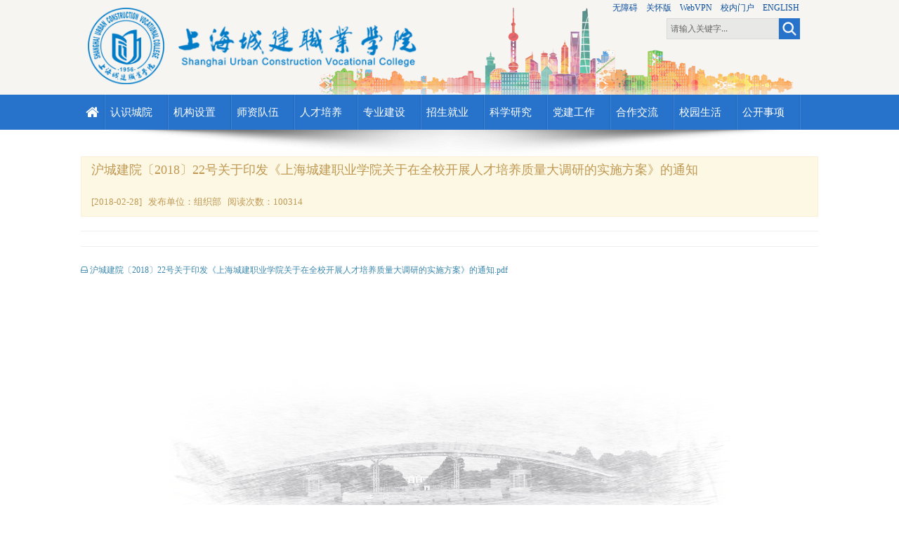

--- FILE ---
content_type: text/html; charset=utf-8
request_url: https://www.succ.edu.cn/Home/News/view/xwid/da62fe19ce9f2245286f4dac75c02a2e
body_size: 22042
content:
<!DOCTYPE html><html lang="en"><head><meta charset="utf-8"><title>上海城建职业学院</title><!--<meta name="viewport" content="width=device-width, initial-scale=1.0">--><meta http-equiv="X-UA-Compatible" content="IE=edge,chrome=1" /><meta name="description" content=""><meta name="author" content=""><!-- Le styles --><link href="/Public/css/bootstrap.css?v=1" rel="stylesheet"><link href="/Public/css/style.css?v=3" rel="stylesheet"><link href="/Public/css/camera.css" rel="stylesheet"><link href="/Public/css/icons.css" rel="stylesheet"><link rel="stylesheet" id="main-color" href="/Public/css/skin-blue-shjf.css" media="screen"/><link href="/Public/css/bootstrap-responsive.css" rel="stylesheet"><!-- HTML5 shim, for IE6-8 support of HTML5 elements -->       <script src="/Public/js/html5shiv.js"></script> <!-- Fav and touch icons --><link rel="apple-touch-icon-precomposed" sizes="144x144" href="/Public/img/ico/apple-touch-icon-144-precomposed.png"><link rel="apple-touch-icon-precomposed" sizes="114x114" href="/Public/img/ico/apple-touch-icon-114-precomposed.png"><link rel="apple-touch-icon-precomposed" sizes="72x72" href="/Public/img/ico/apple-touch-icon-72-precomposed.png"><link rel="apple-touch-icon-precomposed" href="/Public/img/ico/apple-touch-icon-57-precomposed.png"><link rel="shortcut icon" href="/Public/img/ico/favicon.png"><script>var _hmt = _hmt || [];(function() {  var hm = document.createElement("script");  hm.src = "https://hm.baidu.com/hm.js?0356360e884c7f766cb5f3cd2160aaa6";  var s = document.getElementsByTagName("script")[0];   s.parentNode.insertBefore(hm, s);})();</script></head><body class="boxed"><!-- Navigation --> <div class="topbg">	<div class="container clearfix">		<div class="row-fluid">			<div class="span12 toplogo">				<h1 class="span6"><a href="http://www.succ.edu.cn"><img src="/Public/img/logo.png" alt=""></a></h1><div class="span2 top_yhbtn">    </div>				<div class="span4">				<div class="row-fluid text-right">				&nbsp;&nbsp;<a style="color:#094d9c;" href="javascript:;" onclick="aria.start()" clickhide="false"><small>无障碍</small></a>				&nbsp;&nbsp;<a style="color:#094d9c;" href="javascript:;" onclick="aria.oldFixedStart()" clickhide="false" openText="进入关怀版" closeText="退出关怀版" ><small>关怀版</small></a>				&nbsp;&nbsp;<a style="color:#094d9c;" href="javascript:;"  onclick='vpnShow()'  ><small>WebVPN</small></a> 				&nbsp;&nbsp;<a style="color:#094d9c;" target="_blank" href="http://ehall.succ.edu.cn"><small>校内门户</small></a>				&nbsp;&nbsp;<a style="color:#094d9c;" href="http://www.succ.edu.cn/en"><small>ENGLISH&nbsp;&nbsp;</small></a> 				</div>				<div id="vpndiv" class="text-right" style="display:none;position: absolute;top: 1px;background-color: #f6f5f2;text-align: right;width: 203px;">				<a style="color:#094d9c;" target="_blank" href="https://vpn.succ.edu.cn:4433"><small>WebVPN1</small></a> 				&nbsp;&nbsp;<a style="color:#094d9c;" target="_blank" href="https://vpn1.succ.edu.cn:4433"><small>WebVPN2</small></a>				</div>	<div class="row-fluid text-right">				 <form id="search" action="#" method="GET">							<INPUT type="text" name="searchtext" id="searchtext" onblur="if (this.value === '') { this.value = '请输入关键字...'; }" onfocus="if (this.value === '请输入关键字...') { this.value = ''; }" value="请输入关键字...">							<input type="hidden" id="token" name="token" value="0328504c-7ed3-c870-9a74-b7ec0491a53e">								<a href="javascript:void(0);"  onclick="searchtext()"></a>													</form></div>											</div>				<div class="clearfix">				</div>	 							</div>		</div>	</div></div><div  id="nav_bg"><div class=" container row-nav navbar">					<div class="navbar-inner">						<ul id="nav" class="nav"><li class=""><a href="http://www.succ.edu.cn" style="font-size:20px;"><i class="icon-home"></i></a></li>							<li class="divider-vertical"></li><li class="dropdown"><a href="#" class="dropdown-toggle" data-toggle="dropdown">认识城院 <b class="caret"></b></a>							<ul class="dropdown-menu js-activated" style="display: none;"><li> 								<a href="/Home/Type/type/lmid/5D9EBF497A870C00BC0283A02013EEE32"> 								学院简介</a></li><li> 								<a href="/Home/Type/type/lmid/a1e6426c37b58911cc89907013ef8769"> 								现任领导</a></li><li> 								<a href="/Home/Type/type/lmid/e8d9c83258f4da5bf0153325f047b5da"> 								历任领导</a></li><li> 								<a href="/Home/Type/type/lmid/7282c510da7630ecb15357dc9a162ea2"> 								学院历史</a></li><li> 								<a href="http://www.succ.edu.cn/Home/Type/xxbs"> 								学院标识</a></li><li> 								<a href="/Home/Type/type/lmid/f6abe735b7f6e013c5a8637437474396"> 								治理架构</a></li><li> 								<a href="/Home/Type/type/lmid/d7699ef8963d008eeb73ab3b81a12442"> 								校区介绍</a></li><li> 								<a href="https://www.succ.edu.cn/Home/Type/type/lmid/1f098d16842683fc2eedbb9e5f36a6c3"> 								荣誉殿堂</a></li> 								<!--.dropdown-->							</ul>							</li>							<li class="divider-vertical"></li><li class="dropdown"><a href="#" class="dropdown-toggle" data-toggle="dropdown">机构设置 <b class="caret"></b></a>							<ul class="dropdown-menu js-activated" style="display: none;"><li> 								<a href="/Home/Type/type/lmid/5C4455A4AD43EFF989454D137E93E04A6"> 								教学机构</a></li><li> 								<a href="/Home/Type/type/lmid/5EF52999C92E4D1DEB206D3A58482F36F"> 								党群机构</a></li><li> 								<a href="/Home/Type/type/lmid/59045479F6EC46B521240133D874A160D"> 								行政机构</a></li><li> 								<a href="/Home/Type/type/lmid/4358e4ca63330d0b4b8aceaf02438b59"> 								科研机构</a></li><li> 								<a href="/Home/Type/type/lmid/767e05b67bbc1af3a492063f61dbbf74"> 								教辅机构</a></li><li> 								<a href="/Home/Type/type/lmid/8b86d9a4ee9bb6e2cfe3f24d3b9c2c01"> 								附属单位</a></li> 								<!--.dropdown-->							</ul>							</li>							<li class="divider-vertical"></li><li class="dropdown"><a href="#" class="dropdown-toggle" data-toggle="dropdown">师资队伍 <b class="caret"></b></a>							<ul class="dropdown-menu js-activated" style="display: none;"><li> 								<a href="/Home/Type/type/lmid/9946a5f9c898ae745f13b27ecd11277c"> 								教学团队</a></li><li> 								<a href="/Home/Type/type/lmid/3020c281d252e308ef942cfb4ee0bf32"> 								教师风采</a></li><li> 								<a href="/Home/Type/type/lmid/67b5b0e78892542fe8529de1908f0757"> 								教师思政</a></li><li> 								<a href="http://www.succ.edu.cn/rsc/Home/Type/type/lmid/1b6501234192c95b23536d1162465745"> 								广纳英才</a></li> 								<!--.dropdown-->							</ul>							</li>							<li class="divider-vertical"></li><li class="dropdown"><a href="#" class="dropdown-toggle" data-toggle="dropdown">人才培养 <b class="caret"></b></a>							<ul class="dropdown-menu js-activated" style="display: none;"><li> 								<a href="/Home/Type/type/lmid/526BEBD41058C5E3A9A693F3992CF332D"> 								高等职业教育</a></li><li> 								<a href="/Home/Type/type/lmid/3697930c06afa13d9bb9a10c76fdcf5b"> 								高本贯通</a></li><li> 								<a href="/Home/Type/type/lmid/5AA8F451FE5DE86FB06183A44FC83865C"> 								中高职贯通</a></li><li> 								<a href="https://www.succ.edu.cn/sce/"> 								继续教育</a></li> 								<!--.dropdown-->							</ul>							</li>							<li class="divider-vertical"></li><li class="dropdown"><a href="#" class="dropdown-toggle" data-toggle="dropdown">专业建设 <b class="caret"></b></a>							<ul class="dropdown-menu js-activated" style="display: none;"><li> 								<a href="/Home/Type/type/lmid/3cad482f35091200e2c77ce7b5c699c8"> 								专业设置</a></li><li> 								<a href="/Home/Type/type/lmid/4b96926a48fbe9ba1104db9ae5edacb2"> 								重点专业</a></li><li> 								<a href="/Home/Type/type/lmid/57B88B7696286E0EFB81B408D7677419E"> 								精品课程</a></li> 								<!--.dropdown-->							</ul>							</li>							<li class="divider-vertical"></li><li class="dropdown"><a href="#" class="dropdown-toggle" data-toggle="dropdown">招生就业 <b class="caret"></b></a>							<ul class="dropdown-menu js-activated" style="display: none;"><li> 								<a href="http://www.succ.edu.cn/zsxx/"> 								招生信息网</a></li><li> 								<a href="/xsjy/page/qyrk.html"> 								就业服务网</a></li><li> 								<a href="https://jy.scveg.com/"> 								数职通</a></li> 								<!--.dropdown-->							</ul>							</li>							<li class="divider-vertical"></li><li class="dropdown"><a href="#" class="dropdown-toggle" data-toggle="dropdown">科学研究 <b class="caret"></b></a>							<ul class="dropdown-menu js-activated" style="display: none;"><li> 								<a href="https://www.succ.edu.cn/kjc/Home/Type/type/lmid/c08168fa1f56b101ee5dc92f20afa72d"> 								科研管理</a></li><li> 								<a href="https://www.succ.edu.cn/kjc/Home/Type/type/lmid/b4bff6128dc91fc02eded2bdebb2b04b"> 								科研成果</a></li><li> 								<a href="https://www.succ.edu.cn/city/Home/Type/type/lmid/b55d831422ba398c6cc7ad57cd104556"> 								学报</a></li> 								<!--.dropdown-->							</ul>							</li>							<li class="divider-vertical"></li><li class="dropdown"><a href="#" class="dropdown-toggle" data-toggle="dropdown">党建工作 <b class="caret"></b></a>							<ul class="dropdown-menu js-activated" style="display: none;"><li> 								<a href="/Home/Type/type/lmid/be9938990f44d75bf6ddd2395bacca61"> 								组织建设</a></li><li> 								<a href="https://www.succ.edu.cn/19web/"> 								理论学习</a></li><li> 								<a href="/Home/Type/type/lmid/2dda95bf5a4bee2efa92e078a8e67f32"> 								党建动态</a></li> 								<!--.dropdown-->							</ul>							</li>							<li class="divider-vertical"></li><li class="dropdown"><a href="#" class="dropdown-toggle" data-toggle="dropdown">合作交流 <b class="caret"></b></a>							<ul class="dropdown-menu js-activated" style="display: none;"><li> 								<a href="http://www.succ.edu.cn/gjjlc/"> 								中外合作</a></li><li> 								<a href="/Home/Type/type/lmid/5c1e32ca1ccbc0d1a447a727481a1410b"> 								校企合作</a></li> 								<!--.dropdown-->							</ul>							</li>							<li class="divider-vertical"></li><li class="dropdown"><a href="#" class="dropdown-toggle" data-toggle="dropdown">校园生活 <b class="caret"></b></a>							<ul class="dropdown-menu js-activated" style="display: none;"><li> 								<a href="http://www.succ.edu.cn/xsgzb/"> 								学工在线</a></li><li> 								<a href="http://www.succ.edu.cn/youth/"> 								团学工作</a></li><li> 								<a href="http://www.succ.edu.cn/wmw"> 								文明在线</a></li><li> 								<a href="https://www.succ.edu.cn/gh/"> 								教工之家</a></li><li> 								<a href="https://www.succ.edu.cn/hqbwc/"> 								后勤服务</a></li><li> 								<a href="http://www.succ.edu.cn/lmgj/"> 								劳模育人</a></li> 								<!--.dropdown-->							</ul>							</li>							<li class="divider-vertical"></li><li class="dropdown"><a href="#" class="dropdown-toggle" data-toggle="dropdown">公开事项 <b class="caret"></b></a>							<ul class="dropdown-menu js-activated" style="display: none;"><li> 								<a href="http://www.succ.edu.cn/xxgk/"> 								信息公开</a></li><li> 								<a href="http://www.succ.edu.cn/Home/Type/type/lmid/be619c7e349c548c7ba6056508dc9ce2"> 								党务公开</a></li> 								<!--.dropdown-->							</ul>							</li>							<li class="divider-vertical"></li>						   							 						</ul>											</div></div>				</div> 		 	<!-- /end header --> 
<div class="body">
<div class="text-center">

		<img src="/Public/img/sha.png" class="slidershadowcam" alt="">

	</div>
	<div class="index_listbg typepage">
 
			<div class="row-fluid">  
 
				 <div class="alert alert-warn">
 
					<strong><h4>沪城建院〔2018〕22号关于印发《上海城建职业学院关于在全校开展人才培养质量大调研的实施方案》的通知</h4></strong> <br>					<span class="text-right">[2018-02-28] 										&nbsp;&nbsp;发布单位：组织部					&nbsp;&nbsp;阅读次数：100314 										</span>

				</div>
				
		 <hr><div class="viewnr">
				 </div>
		 <hr>
			 
			 <a href="https://www.succ.edu.cn/gs_web_ht_new/Public/uploadfile/webfiles/2018-09-21/5ba44894c2677.pdf" target="_blank" class="small text-info"><i class="icon-hdd"></i> 沪城建院〔2018〕22号关于印发《上海城建职业学院关于在全校开展人才培养质量大调研的实施方案》的通知.pdf</a><br>			 
		</div>
			
		 

		</div>
		 
		</div>
   

				<div class="text-center"> 
</div>
	<!-- FOOTER BEGIN -->
 

	<!-- 2nd row -->

	<div class="footer footerdark">

		<div class="container" style="height:160px;">

			<div class="row-fluid">
 <div class="span3 bottom_logo" style="margin-left:0px;margin-top:22px;">
 

				</div>
				
 <div class="span1" style="margin-left:0px;margin-top:30px;">
<a href="http://bszs.conac.cn/sitename?method=show&id=34BEC73CD23D6E58E053012819ACA59E" target="_blank"><img src="/Public/img/sydw.png" width="57" height="57"/></a>
				</div>
				
  
				<div class="span8" style="margin-left:0px;">

					 <div class="copyright" style="width:280px;height:40px;margin:0 auto;"><img src="/Public/img/bottom_school_logo.png" style="height:30px;"/><br/></div> 
	
					
					<p style="text-align: left; font-size:12px;">
					
     <span class="copyright">奉贤校区:奉贤区南亭公路2080号,201415|杨浦校区:杨浦区军工路2360号,200438|宝山校区:宝山区漠河路1168号,201999<br/></span> 
    <span class="copyright">Copyright © 2016-2022 Shanghai  Urban  Construction Vocational College ALL rights reserved.<a href="https://beian.miit.gov.cn/" target="_blank" style="color:#fff;">沪ICP备17015372号-1</a> </span><br/> <div style="width:280px;margin:0 auto; padding:2px 0;							                 <a target="_blank" href="http://www.beian.gov.cn/portal/registerSystemInfo?recordcode=31012002003104" style="display:inline-block;text-decoration:none;height:20px;line-height:20px;"><img src="https://www.succ.edu.cn/gs_web_ht/Public/uploadfile/webfiles/batb.png" style="float:left;"/><p style="float:left;height:20px;line-height:20px;margin: 0px 0px 0px 5px; color:#fff;">沪公网安备 31012002003104号</p></a>             </div>
</p> 
 
 

 

				</div>

			 
			</div>
			

		</div>
<div class="row-fluid bottom_bg">
			</div>
	</div>

	<!-- FOOTER END

================================================== -->


<!-- /.body -->

<!-- Le javascript

    ================================================== -->

<!-- Placed at the end of the document so the pages load faster -->

<script src="/Public/js/jquery.js"></script>

<script src="/Public/js/bootstrap.js"></script>

<script src="/Public/js/plugins.js"></script>

<script src="/Public/js/custom.js"></script>
<script src="/Public/js/gs.js"></script>

<!-- CALL CAMERA SLIDER -->

<script>

window.onload = function(){
    menuFixed('nav_bg');
}


	jQuery(function(){

		jQuery('#camera_wrap_4').camera({

			height: 'auto',

			loader: 'bar',

			pagination: false,

			thumbnails: false,

			hover: true,

			opacityOnGrid: false,

			fx: 'random',

			transPeriod: 1500,

			time: 7000, 
			
			navigationHover:true,

			overlayer: false, //覆盖层

			imagePath: 'img/'

		});

	});

</script>

<!-- CALL FEATURED WORK -->

<script type="text/javascript">
$(window).on('load',function(){						$('#recent-projects').carouFredSel({				responsive: true,				width: '100%',				auto: true,				circular	: true,				infinite	: false,				prev : {					button		: "#car_prev",					key			: "left",						},				next : {					button		: "#car_next",					key			: "right",							},				swipe: {					onMouse: true,					onTouch: true					},				scroll : 1500,				items: {					visible: {						min: 1,						max: 1					}				}			});		}); 

</script>

<!-- CALL ACCORDION -->

<script type="text/javascript">

	$(".accordion h3").eq(0).addClass("active");

	$(".accordion .accord_cont").eq(0).show();

	$(".accordion h3").click(function(){

		$(this).next(".accord_cont").slideToggle("slow")

		.siblings(".accord_cont:visible").slideUp("slow");

		$(this).toggleClass("active");

		$(this).siblings("h3").removeClass("active");

	});	

</script>

<!-- Call opacity on hover images from recent news-->

<script type="text/javascript">

$(document).ready(function(){

    $("img.imgOpa").hover(function() {

      $(this).stop().animate({opacity: "0.6"}, 'slow');

    },

    function() {

      $(this).stop().animate({opacity: "1.0"}, 'slow');

    });

  });

//新闻图片切换
$('.carousel').carousel({
    interval: 5000
  })
</script>

<!--BEGIN DEMO PANEL

================================================== -->



<!-- showmail Model s -->
 <div id="modalmail" class="modal hide fade"  tabindex="-1" role="dialog" aria-labelledby="myModalLabel" aria-hidden="true">
  <div class="modal-header">
    <button type="button" class="close" data-dismiss="modal" aria-hidden="true">×</button>
    <h5 id="myModalLabel"></h5>
  </div>
  <div class="modal-body">
    <p id="modalmailmsg"></p>
  </div>
  <div class="modal-footer">
  
   <button class="btn btn-primary" onclick="getmail();">提交</button> 
  
    <button class="btn" data-dismiss="modal" aria-hidden="true">关闭</button> 
  </div>
</div>
<!-- showmail Model e -->

<!-- Error Model s -->
 <div id="modalerror" class="modal hide fade"  tabindex="-1" role="dialog" aria-labelledby="myModalLabel" aria-hidden="true">
  <div class="modal-header">
    <button type="button" class="close" data-dismiss="modal" aria-hidden="true">×</button>
    <h5 id="myModalLabel"></h5>
  </div>
  <div class="modal-body">
    <p id="modalerrormsg"></p>
  </div>
  <div class="modal-footer">
    <button class="btn btn-primary" data-dismiss="modal" aria-hidden="true">关闭</button> 
  </div>
</div>
<!-- Error Model e -->
<!-- wx Model s -->
 <div id="modalwx" class="modal hide fade"  tabindex="-1" role="dialog" aria-labelledby="myModalLabel" aria-hidden="true">
  <div class="modal-header">
    <button type="button" class="close" data-dismiss="modal" aria-hidden="true">×</button>
    <h5 id="myModalLabel">微信</h5>
  </div>
  <div class="modal-body">
  <p style="text-align: center;">
<img alt="1111.png" title="1452688691988569.png" src="/ueditor/php/upload/image/20160113/1452688691988569.png">
</p>
<p style="text-align: center;">
<span style="font-size: 14px;">扫一扫，关注</span>
<br>
</p>
  </div>
  <div class="modal-footer">
 <button class="btn" data-dismiss="modal" aria-hidden="true">关闭</button> 
  </div>
</div>
<!-- wx Model e -->



<!-- Style Switcher Files-->

<link rel="stylesheet" href="/Public/demo/css/style-switcher.css" media="screen"/>

<link rel="stylesheet" href="/Public/demo/css/colorpicker.css" media="screen"/>

<script type="text/javascript" src="/Public/demo/js/jquery.cookie.js"></script>

<script>
function warning(){
	 document.getElementById("modalerrormsg").innerHTML='网站改版中，栏目内容我们正在完善，请您耐心等待！';
	 $('#modalerror').modal('show');
}

function showwx(){
	 $('#modalwx').modal('show');
}

function searchtext(){	var searchtext=$("#searchtext").val();	var token=$("#token").val();
	if(searchtext=='' || searchtext=='请输入关键字...'){
		 document.getElementById("modalerrormsg").innerHTML='请输入搜索关键字！';
		 $('#modalerror').modal('show');
		 return false;
	}
	location="/Home/Search/result?searchtext="+searchtext+"&token="+token;
	return;
}$("#searchtext").keyup(function(){if(event.keyCode == 13){searchtext();}});

function showmail(lx) {
 	 	
 		 $('#modalmail').modal({
 			  keyboard: false,
 			  backdrop:'static',
 			  remote:"/Home/Showmail/showcode/lx/"+lx
 		}).css({
 			width: '500px',  
 			'margin-left': function () {
                return -($(this).width() / 2);}
 		}).on("hidden", function() {
 		    $(this).removeData("modal");
 		});
 		}
		
		
		
function getmail() {
	
	var mail_verify=$("input[name='mail_verify']").val();
	var lx=$("input[name='lx']").val();
	
	if(mail_verify==''){
		 document.getElementById("modalerrormsg").innerHTML='请输入验证码';
		 $('#modalerror').modal('show');	
		return false;
	}
	
	$.post("/Home/Showmail/showmail",{mail_verify:mail_verify,lx:lx},function(data){
					json = eval("("+data+")");
					 code=json.code;
					 info=json.info;
		if(code=='1'){
				 document.getElementById("modalerrormsg").innerHTML=info;
				  
				  $('#modalmail').modal('hide');
				  $('#modalerror').modal('show');
			}else{
				 document.getElementById("modalerrormsg").innerHTML='验证码错误！';
				 $('#modalerror').modal('show');
				$("input[name='mail_verify']").val('');
			} 
			
		}
	)
	
} function vpnShow(e) {    $("#vpndiv").show();} 
</script>
<script type="text/javascript" src="https://jhelper.shanghai.gov.cn/publicJS/242003104.js"></script> 
</body>

</html>

--- FILE ---
content_type: text/css
request_url: https://www.succ.edu.cn/Public/css/style.css?v=3
body_size: 74889
content:
/* =========================================================== */
/* Common /* 
============================================================== */
.container,.navbar-static-top .container,.navbar-fixed-top .container,.navbar-fixed-bottom .container {
	max-width:1050px;
}

body.boxed {	
	
}

body.boxed div.body {
	/*-moz-box-shadow:0 0 14px rgba(0,0,0,0.15);
	-webkit-box-shadow:0 0 14px rgba(0,0,0,0.15);
	box-shadow:0 0 14px rgba(0,0,0,0.15);*/
	background-color:rgba(255,255,255,0.80);
	filter:progid:DXImageTransform.Microsoft.gradient(startColorstr=#B2ffffff,endColorstr=#B2ffffff);    /*IE8支持*/
	margin:0px auto;
	max-width:100%;
	width:1100px;
	font-family:'黑体';
	font-size:13px;
	color:#333;
	line-height:24px;
	/*z-index:0;*/
	position:relative;
	border-top:0px solid #2773cc;
}

.overlaybg {
	position:absolute;
	top:0;
	left:0;
	right:0;
	bottom:0;
		background:url(../img/bg/pattern.png) repeat;
	background-attachment:fixed;
		z-index:0;
}
/* OPEN SANS FONT */
@font-face {
	font-family:'open_sansregular';
	src:url('fonts/OpenSans-Regular-webfont.eot');
	src:url('fonts/OpenSans-Regular-webfont.eot?#iefix') format('embedded-opentype'),url('fonts/OpenSans-Regular-webfont.woff') format('woff'),url('fonts/OpenSans-Regular-webfont.ttf') format('truetype'),url('fonts/OpenSans-Regular-webfont.svg#open_sansregular') format('svg');
	font-weight:normal;
	font-style:normal;
}
@font-face {
	font-family:'open_sanslight';
	src:url('fonts/OpenSans-Light-webfont.eot');
	src:url('fonts/OpenSans-Light-webfont.eot?#iefix') format('embedded-opentype'),url('fonts/OpenSans-Light-webfont.woff') format('woff'),url('fonts/OpenSans-Light-webfont.ttf') format('truetype'),url('fonts/OpenSans-Light-webfont.svg#open_sanslight') format('svg');
	font-weight:normal;
	font-style:normal;
}
@font-face {
	font-family:'open_sansbold';
	src:url('fonts/OpenSans-Bold-webfont.eot');
	src:url('fonts/OpenSans-Bold-webfont.eot?#iefix') format('embedded-opentype'),url('fonts/OpenSans-Bold-webfont.woff') format('woff'),url('fonts/OpenSans-Bold-webfont.ttf') format('truetype'),url('fonts/OpenSans-Bold-webfont.svg#open_sansbold') format('svg');
	font-weight:normal;
	font-style: normal;
}
/* PACIFICO FONT */
@font-face {
	font-family:'PacificoRegular';
	src:url('fonts/Pacifico-webfont.eot');
	src:url('fonts/Pacifico-webfont.eot?#iefix') format('embedded-opentype'),url('fonts/Pacifico-webfont.woff') format('woff'),url('fonts/Pacifico-webfont.ttf') format('truetype'),url('fonts/Pacifico-webfont.svg#PacificoRegular') format('svg');
	font-weight:normal;
	font-style:normal;
}
img {
	border: 0px;
}

a {
	color:#2773cc;
	-webkit-transition:all 0.3s ease;
	-moz-transition:all 0.3s ease;
	-o-transition:all 0.3s ease;
	transition:all 0.3s ease;
}
a:hover {
	color:#2773cc;
	text-decoration:none;
	-webkit-transition:all 0.3s ease;
	-moz-transition:all 0.3s ease;
	-o-transition:all 0.3s ease;
	transition:all 0.3s ease;
}
a:focus {
outline:none;
-moz-outline:none;
}
h1,h2,h3,h4,h5,h6 {
	color:#303030;
	font-weight:200;
}
li {
	line-height: inherit;
}

.primarycolor {
	color:#2773cc;
}
.primarybg {
	background:#2773cc;
}
.lead {
	margin-bottom:10px;
	font-family: open_sanslight;
}
select,textarea,input[type="text"],input[type="password"],input[type="datetime"],input[type="datetime-local"],input[type="date"],input[type="month"],input[type="time"],input[type="week"],input[type="number"],input[type="email"],input[type="url"],input[type="search"],input[type="tel"],input[type="color"],.uneditable-input {
	font-family:open_sansregular;
	border:1px solid #cccccc;
	font-size:12px;
}
input[class*="span"],select[class*="span"],textarea[class*="span"],.uneditable-input[class*="span"],.row-fluid input[class*="span"],.row-fluid select[class*="span"],.row-fluid textarea[class*="span"],.row-fluid .uneditable-input[class*="span"] {
	border-radius:3px;
}
h1.small {
	font-size:20px;
}
.graysection {
	
	border-top:1px solid #f3f3f3;
	border-bottom:1px solid #f3f3f3;
	padding-bottom:25px;
	padding-top:25px;
	overflow:hidden;
	margin-top:20px;
	margin-bottom:30px;
	background:#f9f9f9;
}
.intro h1 {
	font-family:open_sansbold;
	font-size:27.5px;
}
.graysection .lead {
	color: #444;
}
.page-header {
	margin:0px;
	padding:0;
	border:0px;
}
.page-header h1 {
	font-size:22px;
	line-height:28px;
	font-family:open_sansbold;
	padding-bottom:10px;
	margin-top:-10px;
	text-transform:uppercase;
}
.headerdivider {
	background:url(../img/dots.gif) repeat;
	height:7px;
	margin-bottom:20px;
	opacity:0.4;
}
.slidershadow {
margin-top:-30px;
}
.slidershadowcam {
margin-top: 0px;
}
.img-circle {
-webkit-border-radius:500px;
-moz-border-radius:500px;
border-radius:500px;
	 border:4px solid #fff;
}
.break {
height: 40px;
}
.borderpic {
padding:5px;
border:1px solid #eee;
}
.bgtitle {
background:#f5f5f5;
margin-top:-20px;
margin-left:-20px;
margin-right:-20px;
padding-left:20px;
margin-bottom:30px;
border-bottom:1px solid #eee;
}

.inneritem {
padding:10px;
border:#f1f1f1 1px solid;
}
.hero-unit h1 {
font-size:30px;
line-height:1.2;
color:inherit;
letter-spacing:-1px;
margin-bottom:10px;
color:#333;
}
.hero-unit {
padding:40px 60px;
margin-bottom:30px;
font-size:18px;
font-weight:200;
line-height:30px;
color:inherit;
background-color:#fdfdfd;
border:1px dashed #ccc;
font-family:open_sanslight;
}
ul.icons-ul {
text-indent:0em;
}
.paddingright {
padding-right:20px;
}
.paddingleft {
padding-left:20px;
}
iframe {border:0px;}
/*================================================== * 
TinyNav
* ===============================================*/
.tinynav {
display: none
}
#nav .selected a {
}
@media screen and (max-width:800px) {
	.tinynav {
		display:block;
		background:#2773cc;
		border:0px;
		width:100%;
		color:#fff;
		height:35px;
		padding-left: 20px;
	}
	#nav {
		display: none
	}
}


#nav2 .selected a {
}
@media screen and (max-width:800px) {
	.tinynav2 {
		display:block;
		background:#2773cc;
		border:0px;
		width:100%;
		color:#333;
		height:35px;
		padding-left: 20px;
	}
	#nav2 {
		display: none
	}
}
/* =========================================================== */
/* Header /* 
============================================================== */
header {
	padding:0;
	z-index:50;
}

.row-nav {
	margin-bottom:0px;
	margin-top:0px;
}
.navbar-inner {
	min-height:50px;
	border:0;
	padding-left:0;
	padding-right:0;
}
.navbar .nav>li>a,.navbar .nav>li>a:focus,.navbar .nav>li>a:hover {
	color:#fff;
	font-size:15px;
	padding:10px 7px 10px;
	-webkit-transition:all 0.3s ease;
	-moz-transition:all 0.3s ease;
	-o-transition:all 0.3s ease;
	transition:all 0.3s ease;
}



@media screen and (max-width:1000px) {
	.navbar .nav>li>a,.navbar .nav>li>a:focus,.navbar .nav>li>a:hover {
	color:#fff;
	font-size:15px;
	padding:10px 8px 10px;
	-webkit-transition:all 0.3s ease;
	-moz-transition:all 0.3s ease;
	-o-transition:all 0.3s ease;
	transition:all 0.3s ease;
}
}

.navbar .divider-vertical {
	border-left: 1px solid #1f69be;
    border-right: 1px solid #3f84d5;
	height:50px;
	margin:0;
}
.navbar .nav>li {
	line-height:30px;  
}
.navbar .nav>li>a:focus,.navbar .nav>li>a:hover,.navbar .nav>.active>a,.navbar .nav>.active>a:hover,.navbar .nav>.active>a:focus {
	color:#fff;
	text-decoration:none;
	font-size:15px;
	background-color:#a81c47;
	
}
.navbar .nav {
	margin:0;
}
.navbar .nav li.dropdown.open>.dropdown-toggle,.navbar .nav li.dropdown.active>.dropdown-toggle,.navbar .nav li.dropdown.open.active>.dropdown-toggle {
	background-color:#2773cc;
	color:#fff;
}



.navbar-inner2 {
	min-height:50px;
	border:0;
	padding-left:0;
	padding-right:0;
}
.navbar2 .nav2>li>a,.navbar2 .nav2>li>a:focus,.navbar2 .nav2>li>a:hover {
	color:#fff;
	font-size:15px;
	padding:10px 10px 10px;
	-webkit-transition:all 0.3s ease;
	-moz-transition:all 0.3s ease;
	-o-transition:all 0.3s ease;
	transition:all 0.3s ease;
}
.navbar2 .divider-vertical2 {
	height:50px;
	border-left:0px;
	border-right:0px;
	margin:0;
}
.navbar2 .nav2>li {
	line-height:30px;  
}
.navbar2 .nav2>li>a:focus,.navbar2 .nav2>li>a:hover,.navbar2 .nav2>.active2>a,.navbar2 .nav2>.active2>a:hover,.navbar2 .nav2>.active2>a:focus {
	color:#fff;
	text-decoration:none;
	font-size:15px;
	
	/*background-color:#2773cc;*/
	
}
.navbar2 .nav2 {
	margin:0;
}
.navbar2 .nav2 li.dropdown.open>.dropdown-toggle,.navbar .nav li.dropdown.active>.dropdown-toggle,.navbar .nav li.dropdown.open.active>.dropdown-toggle {
	background-color:#2773cc;
	color:#fff;
}
.brandlogo {
	float:left;
	font-size:0px;
	font-weight:0;
	margin:26px 0 0;
	padding:0;
	text-shadow:none;
	display:inline-block;
}
.topinfo {
	overflow:hidden;
	text-align:right;
}
.list-soc {
	overflow:hidden;
	margin-bottom:5px;
	margin-top:15px;
}
.list-soc li {
	float:right;
	margin-left:3px;
}
.list-soc li a {
	opacity:1;
	-webkit-transition:all 0.3s ease;
	-moz-transition:all 0.3s ease;
	-o-transition:all 0.3s ease;
	transition:all 0.3s ease;
}
ul {
	list-style:none outside none;
	margin:0;
}

.infouser {
	text-align:right;
	font-size:16px;
	line-height:26px;
	color:#333333;
	text-transform:uppercase;
	padding-bottom:4px;
}

.infophone {
	text-align:right;
	font-size:16px;
	line-height:26px;
	color:#333333;
	text-transform:uppercase;
	padding-bottom:4px;
}
.infoaddress {
	text-align:right;
	color:#333;
	font-size:12px;
	line-height:16px;
	text-transform: uppercase;
}
#search {
	margin:5px;
	overflow:hidden;
	position:relative;
	float:right;
	padding:0;
}
#search input {
	background:#e8e8e6;
	border:1px solid #d9d9d9;
	width:160px;
	-webkit-box-shadow:none;
	-moz-box-shadow:none;
	box-shadow:none;
	color:#666;	
	margin:0;
	padding:5px;
	height:30px;
	-webkit-border-radius:0;
	-moz-border-radius:0;
	border-radius:0;
	-webkit-box-sizing:border-box;
	-moz-box-sizing:border-box;
	box-sizing:border-box;
	float:left;
	font-size:12px; 
}
#search input:focus {
	-webkit-box-shadow:none;
	-moz-box-shadow:none;
	box-shadow:none;
}
#search a {
	display:inline-block;
	float:left;
	background:#2773cc url(../img/part-btn-search.png) no-repeat center center;
	width:30px;
	height:30px;
	-webkit-transition:all 0.3s ease;
	-moz-transition:all 0.3s ease;
	-o-transition:all 0.3s ease;
	transition:all 0.3s ease;
}

.navbar .nav .dropdown-toggle .caret {
	margin-top:13px;
}
.navbar .nav li.dropdown>.dropdown-toggle .caret,.navbar .nav li.dropdown>a:hover .caret,.navbar .nav li.dropdown>a:focus .caret:hover,.navbar .nav li.dropdown.open>.dropdown-toggle .caret,.navbar .nav li.dropdown.active>.dropdown-toggle .caret,.navbar .nav li.dropdown.open.active>.dropdown-toggle .caret {
	border-top-color:#2773cc;
	border-bottom-color:#2773cc;
}

.dropdown-menu {
	border:0px;
	background-color:#fff;
}
.navbar .nav>li>.dropdown-menu:before {
	border-bottom:7px solid transparent;
}
.navbar .nav>li>.dropdown-menu:after {
	border-bottom:6px solid transparent;
}
.dropdown-menu>li>a {
	-webkit-transition:all 0.3s ease-in;
	-moz-transition:all 0.3s ease-in;
	-ms-transition:all 0.3s ease-in;
	-o-transition:all 0.3s ease-in;
	transition:all 0.3s ease-in;
	color:#2773cc;
	border-top:1px solid #f1f1f1;
	border-bottom:1px solid #fcfcfc;
	padding:8px 20px;
}
.dropdown-menu>li>a:hover,.dropdown-menu>li>a:focus,.dropdown-submenu:hover>a,.dropdown-submenu:focus>a {
	-webkit-transition:all 0.3s ease-in;
	-moz-transition:all 0.3s ease-in;
	-ms-transition:all 0.3s ease-in;
	-o-transition:all 0.3s ease-in;
	transition:all 0.3s ease-in;
	background-color:#2773cc;
}
.dropdown-menu {
	padding:0px;
	margin-left:0px;
	margin-top:0px;
	
    min-width: 99px;
}





.dropdown-menu2 {
	border:0px;
	background-color:#fefefe;
}
.navbar .nav>li>.dropdown-menu2:before {
	border-bottom:7px solid transparent;
}
.navbar .nav>li>.dropdown-menu2:after {
	border-bottom:6px solid transparent;
}
.dropdown-menu2>li>a {
	-webkit-transition:all 0.3s ease-in;
	-moz-transition:all 0.3s ease-in;
	-ms-transition:all 0.3s ease-in;
	-o-transition:all 0.3s ease-in;
	transition:all 0.3s ease-in;
	color:#333;
	font-size:12px;
	border-top:0px solid #fefefe;
	border-bottom:1px solid #ccc;
	padding:8px 20px;
}
.dropdown-menu2>li>a:hover,.dropdown-menu2>li>a:focus,.dropdown-submenu:hover>a,.dropdown-submenu:focus>a {
	-webkit-transition:all 0.3s ease-in;
	-moz-transition:all 0.3s ease-in;
	-ms-transition:all 0.3s ease-in;
	-o-transition:all 0.3s ease-in;
	transition:all 0.3s ease-in;
	background-color:#2773cc;
}
.dropdown-menu2 {
	padding:0px;
	margin-left:0px;
	margin-top:0px;
	background-clip: padding-box;
    background-color: #ffffff;
    border: 1px solid rgba(0, 0, 0, 0.2);
    display: none;
    float: left;
    left: 0;
    list-style: outside none none;
    margin: 2px 0 0;
    min-width: 80px;
    padding: 5px 0;
    position: absolute;
    top: 100%;
    z-index: 1000;
}
.dropdown-menu2 {
    bottom: 100%;
    margin-bottom: 1px;
    top: auto;
}





ul.social-icons li {
	display:inline-block;
	float:right;
	padding:15px;
	width:0;
	height:0;
	position:relative;
	background-color:#9f9f9f;
	margin-right: 5px;
}
ul.social-icons li:hover{
	background-color:#2773cc;
}
ul.social-icons li i {
	position:absolute;
	font-size:18px;
	width:20px;
	height:20px;
	text-align:center;
	line-height:20px;
	left:50%;
	top:50%;
	margin-left:-10px;
	margin-top:-10px;
}
ul.social-icons li a {
	color:#fff;
}
ul.social-icons li a i {
	-webkit-transition-duration:0.8s;
	-moz-transition-duration:0.8s;
	-o-transition-duration:0.8s;
	transition-duration:0.8s;
	-webkit-transition-property:-webkit-transform;
	-moz-transition-property:-moz-transform;
	-o-transition-property:-o-transform;
	transition-property:transform;
	overflow:hidden;
}
ul.social-icons li a i:hover {
	-webkit-transform:rotate(360deg);
	-moz-transform:rotate(360deg);
	-o-transform:rotate(360deg);
}
ul.social-icons li a:hover {
	text-decoration:none;
	color: #fff;
}
/* =========================================================== */
/* Footer /* 
============================================================== */
.footer a {
	color:#fff;
	-webkit-transition:all 0.5s ease-in-out;
	-moz-transition:all 0.5s ease-in-out;
	-o-transition:all 0.5s ease-in-out;
	-ms-transition:all 0.5s ease-in-out;
	transition:all 0.5s ease-in-out;
}
ul.footermenu li a:hover,.footer a:hover {
	opacity:0.7;
}
.footer {	
	padding-top:18px;
	padding-bottom:0px;
	color:#fff;
	margin-top:60px;
}
.footer.btn {
	background:#fff;
	color:#333!important;
	border-color:rgba(0,0,0,0.1) rgba(0,0,0,0.1) rgba(0,0,0,0.25);
	-webkit-transition:all 0.5s ease-in-out;
	-moz-transition:all 0.5s ease-in-out;
	-o-transition:all 0.5s ease-in-out;
	-ms-transition:all 0.5s ease-in-out;
	transition:all 0.5s ease-in-out;
}
.footer.btn:hover {
	-webkit-transition:all 0.5s ease-in-out;
	-moz-transition:all 0.5s ease-in-out;
	-o-transition:all 0.5s ease-in-out;
	-ms-transition:all 0.5s ease-in-out;
	transition:all 0.5s ease-in-out;
}
.footer hr {
	border-top:1px solid #000;
	border-bottom:1px solid #222;
}
.footer ul.social-links li {
	background:#222;
	margin-right:0px;
	margin-left:10px;
}
.smaller {
	font-size:80%;
}
.fontarial {
	font-family:arial;
}
.copyright {
	font-family:Arial;
}
.footerlogo {
	font-family:PacificoRegular;
	font-size:22px;
}
.footerlogo47 {
	background:#fff;
	color:#2773cc;
	display:inline;
	padding:10px;
	font-size:22px;
	border-radius:50%;
}
.footer h1 {
	color:#fff;
	text-transform:uppercase;
	font-size:17px;
	border-bottom:1px solid #fff;
	display:inline;
	padding-bottom:14px;
}
.footer hr {
	border-top:0;
	border-bottom:1px solid #eee;
	margin-top:5px;
}
.footer {
	font-size:13px;
}
.footer .btn {
	color:#999 !Important;
	font-size:13px;
	border-radius:3px;
}
.footerbottom {
		color:#fff;
		line-height:2.0;
		background:#323232;
	border-top:1px solid #444;
}
.footerbottom a {
	color:#fff;
}
ul.footermenu {
	list-style:none;
}
ul.footermenu li {
	float:left;
	margin-left:5px;
	margin-right:5px;
	text-transform:uppercase;
	line-height:2.5;
}
ul.footermenu li a {
	-webkit-transition:all 0.5s ease-in-out;
	-moz-transition:all 0.5s ease-in-out;
	-o-transition:all 0.5s ease-in-out;
	-ms-transition:all 0.5s ease-in-out;
	transition:all 0.5s ease-in-out;
}
.footermenu li:before {
	content:'|';
	color:#777;
	display:inline-block;
	margin-right:7px;
}
.footermenu li:nth-child(1):before {
	display:none;
}
.footerdark {
	background:#2773cc;
	color:#333;
	margin-top:0px;
	line-height:1.6; 
	color:#fff;
}
.footerdark .footerlogo {
	color:#fff;
}
.footerdark h1 {
	color:#eee;
	border-bottom:1px solid #2773cc;
}
.footerdark hr {
	border-top:0;
	border-bottom:1px solid #555;
}
.footerdark hr {
	border-bottom:1px solid #333;
}
.footerdark .totop,.footerdark .totop:hover {
	background-image:none;
}
.footerdark input,.footerdark textarea,.footerdark input[type="text"] {
	background-color:#f5f5f5;
	border:0px;
}
.footerdark .btn {
	text-shadow:none;
}
.footerdark .btn:hover {
	background:#3f3f3f;
}
.wraptotop {
	margin-top:-55px;
	padding-bottom:25px;
}
.totop {
	border:2px solid #fff;
	color:#fff !Important;
	background:#2773cc;
	border-radius:50%;
	display:inline-block;
	padding:15px 20px;
	color:#fff;
	-webkit-transition:all 0.5s ease-in-out;
	-moz-transition:all 0.5s ease-in-out;
	-o-transition:all 0.5s ease-in-out;
	-ms-transition:all 0.5s ease-in-out;
	transition:all 0.5s ease-in-out;
}
.totop:hover {
	cursor:pointer;
	background:#2773cc;
	color:#fff;
	-webkit-transition:all 0.5s ease-in-out;
	-moz-transition:all 0.5s ease-in-out;
	-o-transition:all 0.5s ease-in-out;
	-ms-transition:all 0.5s ease-in-out;
	transition:all 0.5s ease-in-out;
}
.smallspacetop {
	margin-top:7px;
	padding-top:5px;
	padding-bottom:5px;
}
.footermintitle {
	color:#fff;
	font-weight:200;
}
#quotes {
	margin:0;
	position:relative;
}
.textItem {
	position:absolute;
	display: none;
}
.avatar {
	/* selector for avatar class*/
	float:left;
	background:#fff;
	width:34px;
	height:34px;
	padding:5px;
	border:1px solid #eee;
	border-radius:50%;
	box-shadow:0px 1px 1px 1px #fff /* across displacement,vertical displacement,smearing,increase and color */;
	margin-right:10px;
}
.avatar img {
	/* selector for a picture which is "inside" the avatar class */
	display:block;
	/* a picture is being displayed as a block,by a width it will be equal to the parent(in the div) */
	width:100%;
	/* width 100% */
	border:0;
	/* zero border */
	margin:0;
	/* external margin is lacking */
	border-radius:50%;
	/* read above */
}

.done {
	display:none;
}
.error input,input.error,.error textarea,textarea.error {
	background-color:#ffffff;
	border:1px solid red !Important;
	-webkit-transition:border linear 0.2s,box-shadow linear 0.2s;
	-moz-transition:border linear 0.2s,box-shadow linear 0.2s;
	-o-transition:border linear 0.2s,box-shadow linear 0.2s;
	transition:border linear 0.2s,box-shadow linear 0.2s;
}

/* =========================================================== */
/* Services /* 
============================================================== */
.services {
	margin-top:25px;
}
.services h2 {
	font-size:17px;
	line-height:1.2;
	font-family:open_sansbold;
	margin-top:5px;
}
.services i {
	margin-right:7px;
}
.grey-box {
	background:#Fff;
	padding:20px;
	text-align:center;
	margin-bottom:15px;
}

.grey-box .contact-number {
	font-size:24px;
	font-weight:bold;
	color:#1192d3;
}
.grey-box-icon {
	text-align:center;
	position:relative;
}
.grey-box-icon:hover .fontawesome-icon.circle-white {
	background-color:#f6f6f6;
	color:#fff;
	 -webkit-transition:all 0.5s ease-in-out;
	-moz-transition:all 0.5s ease-in-out;
	-o-transition:all 0.5s ease-in-out;
	-ms-transition:all 0.5s ease-in-out;
	transition:all 0.5s ease-in-out;
	-webkit-transform:rotate(360deg);
	-moz-transform:rotate(360deg);
	-o-transform:rotate(360deg);
	-ms-transform:rotate(360deg);
}
.grey-box-icon-pos {
}
.fontawesome-icon.medium.circle-center,.fontawesome-icon.medium.circle-white {
	width:50px;
	height:50px;
	line-height:50px;
	display:inline-block;
}
.fontawesome-icon.medium {
	font-size:24px;
}
.fontawesome-icon.circle-white {
	-moz-border-radius:75px;
	-webkit-border-radius:75px;
	border-radius:75px;
	background-color:#9f9f9f;
	color:#fff;
	text-align:center;
	margin-bottom:5px;
	-webkit-transition:all 0.5s ease-in-out;
	-moz-transition:all 0.5s ease-in-out;
	-o-transition:all 0.5s ease-in-out;
	-ms-transition:all 0.5s ease-in-out;
	transition:all 0.5s ease-in-out;
}
.grey-box-icon:hover .fontawesome-icon.circle-white,.grey-box-icon.active .fontawesome-icon.circle-white {
	background-color:#2773cc;
	color: #fff;
}
/* =========================================================== */
/* Carousel /* 
============================================================== */
.list_carousel {
	margin-left:-10px;
	clear:both;
}
.list_carousel ul {
	margin:0;
	padding:0;
	list-style:none;
	display:block;
}
.list_carousel li {
	max-width:100%;
	display:block;
	float:left;
	margin-left:10px;
	cursor:default !important;
	height:auto;
}
.list_carousel.responsive {
	width:auto;
	margin-left:-10px;
}
.clearfix {
	float:none;
	clear:both;
}
.list_carousel .carousel_nav {
	position:relative;
	margin-top:-43px;
	background:#fff;
	padding-left:5px;
	float:right;
	padding-right:4px;
}
a.prev,a.next {
	background:url(../img/carousel_arrows.png) no-repeat #2773cc;
	width:24px;
	height:24px;
	display:block;
	position:relative;
	float:left;
	margin-left:3px;
	-webkit-background-clip:padding-box;
	/* for Safari */background-clip:padding-box;
	box-shadow:inset 0 -1px 0 0 rgba(0,0,0,0.1);
}
a.prev:hover,a.next:hover {
	background-color:#444;
}
a.prev {
	background-position:-2px 0
}
a.prev.disabled {
	background-color:#555
}
a.next {
	background-position:-22px 0
}
a.next.disabled {
	background-color:#555
}
a.prev.disabled,a.next.disabled {
	cursor:default
}
a.prev span,a.next span {
	display:none
}
.pager {
	float:left;
	width:300px;
	text-align:center;
}
.pager a {
	margin:0 5px;
	text-decoration:none;
}
.pager a.selected {
	text-decoration:underline
}
.timer {
	background-color:#999;
	height:6px;
	width:0px;
}
.testimonials .list_carousel li {
	width:330px
}
.carousel-content {
	float:left;
	width:100%;
}
.featured-projects {
	background:#fff;
	font-size:12px;
	-moz-box-shadow:0 1px 3px rgba(34,25,25,0.4);
	text-align:center;
	overflow:hidden;
	position:relative;
	-webkit-transition:all 1s ease-in-out;
	-moz-transition:all 1s ease-in-out;
	-o-transition:all 1s ease-in-out;
	transition:all 1s ease-in-out;
	border:1px solid #eee;
}
.featured-projects:hover {
}
.featured-projects-image {
	padding:0px
}
.featured-projects-image img {
	-webkit-box-sizing:content-box;
	-moz-box-sizing:content-box;
	box-sizing:content-box;
}
.featured-projects-image a {
	display:block
}
.featured-projects-content {
	padding:0 10px
}
.featured-projects-content p {
	margin-bottom:10px
}
.featured-projects-content h1 {
	font-size:13px;
	line-height:1;
	font-weight:bold;
}
.featured-projects-content h1 a {
	padding-bottom:10px;
	border-bottom:1px solid #eee;
	display:block;
	color:#222;
}
.small {
	font-size:12px
}
.grayimage {
	filter:url("data:image/svg+xml;nowhitespace:afterproperty;utf8,<svg xmlns=\'http://www.w3.org/2000/svg\'><filter id=\'grayscale\'><feColorMatrix type=\'matrix\' values=\'0.3333 0.3333 0.3333 0 0 0.3333 0.3333 0.3333 0 0 0.3333 0.3333 0.3333 0 0 0 0 0 1 0\'/></filter></svg>#grayscale");
	/* Firefox 10+,Firefox on Android */ filter:gray;
	/* IE6-9 */ -webkit-filter: grayscale(100%);
	/* Chrome 19+,Safari 6+,Safari 6+iOS */
}
.imgproject {
	float:left;
	margin-right:20px;
}
/* =========================================================== */
/* Team /* 
============================================================== */
.titleborder div {
	display:inline-block; 
	padding:1px 12px;
	position:relative;
}
.titleborder div {
	color:#444;
	font-size:14px;
	top:14px;
	padding-left:0 !important;
	font-family:open_sansbold;
	text-transform:uppercase;
}
.titleborder {
	position:relative;
	border-bottom:medium double #f6f6f6;
	margin-bottom:20px;
}
.thumbnail {
	border:1px solid #f3f3f3;
	font-size:13px;
	background:#fff;
	-webkit-border-radius:0px;
	-moz-border-radius:0px;
	border-radius:0px;
	padding:0px;
	border-bottom:medium double #ddd;
	text-align:center;
	line-height:25px;
}
.thumbnail h4 {
		font-size:16px;
	line-height:0.5;
	margin-top:20px;
}
.thumbnail .caption {
	color:#888;
	padding:10px 20px 15px;
	background:#f7f7f7;
}
.thumbnail .caption span {
}
.thumbnail img {
	-webkit-transition:all 1s ease;
			-moz-transition:all 1s ease;
			-o-transition:all 1s ease;
			-ms-transition:all 1s ease;
			transition:all 1s ease;
}
.thumbnail img:hover {
	filter:blur(2px);
			-webkit-filter:blur(2px);
			-moz-filter:blur(2px);
			-o-filter:blur(2px);
			-ms-filter:blur(2px);
}
.iconmargin {
	margin-right:5px;
}
.btn,.btn:hover {
	-webkit-transition:all 0.5s ease-in-out;
	-moz-transition:all 0.5s ease-in-out;
	-o-transition:all 0.5s ease-in-out;
	-ms-transition:all 0.5s ease-in-out;
	transition:all 0.5s ease-in-out;
}
.btn-primary {
	background-color:#2773cc;
}
.btn-primary:hover {
	background-color: #444;
}
/* =========================================================== */
/* Accordion/* 
============================================================== */
.accordion,.toggle {
}
.accordion h3,.toggle h3 {
	padding:10px 11px;
	font-size:15px;
	margin:0 0 3px 0;
	line-height:18px;
	color:#606060;
	cursor:pointer;
	position:relative;
	text-transform:none;
	background:#fcfcfa;
	transition:all 300ms ease 0s;
	-webkit-transition:all 300ms ease 0s;
	border-bottom:1px solid #f1f1f1;
}
.accordion h3 span,.toggle h3 span {
	line-height:18px;
	display:block;
	padding:0 0 0 17px;
	background:url(../img/acplus.png) no-repeat left top;
}
.accordion h3.active,.toggle h3.active,.accordion h3:hover,.toggle h3:hover {
	background:#e2e2e2;
	color:#0066c5;
}
.accordion h3.active span,.toggle h3.active span {
	background:url(../img/acplus.png) no-repeat left top;
}
.accordion h3:hover span,.toggle h3:hover span {
	background:url(../img/acminus.png) no-repeat left top !important;
}
.accordion h3.active span {
	background:url(../img/acminus.png) no-repeat left top !important;
}
.accordion .accord_cont,.toggle .toggle_cont {
	padding:5px 0 2px 0;
	display:none;
}

/* =========================================================== */
/* Recent Posts /* 
============================================================== */
.recent-posts h4 {
	font-size:15px;
}
.date {
	float:left;
	margin-right:0px;
	margin-top:0px;
	text-align:center;
}
article .day {
	background:#2773cc;
	color:#fff;
	display:block;
	font-size:16px;
	padding:6px;
	margin-bottom:0;
}
.list-date{
	float:right;
}
.list-day {
	-moz-border-radius:0 0 2px 2px;
	-moz-box-shadow:0 -1px 0 0 rgba(0,0,0,0.07) inset;
	-webkit-border-radius:0 0 2px 2px;
	-webkit-box-shadow:0 -1px 0 0 rgba(0,0,0,0.07) inset;
	background:#2773cc;
	border-radius:0 0 2px 2px;
	box-shadow:0 -1px 0 0 rgba(0,0,0,0.07) inset;
	color:#FFFFFF;
	font-size:0.9em;
	padding:0px 10px 2px;
	float:right;	
	
}
.list-month {
	-moz-border-radius:0 0 2px 2px;
	-moz-box-shadow:0 -1px 0 0 rgba(0,0,0,0.07) inset;
	-webkit-border-radius:0 0 2px 2px;
	-webkit-box-shadow:0 -1px 0 0 rgba(0,0,0,0.07) inset;
	background:#444;
	border-radius:0 0 2px 2px;
	box-shadow:0 -1px 0 0 rgba(0,0,0,0.07) inset;
	color:#FFFFFF;
	font-size:0.9em;
	padding:0px 10px 2px;
	float:right;	
}

.list-date {
	-moz-border-radius:0 0 2px 2px;
	-moz-box-shadow:0 -1px 0 0 rgba(0,0,0,0.07) inset;
	-webkit-border-radius:0 0 2px 2px;
	-webkit-box-shadow:0 -1px 0 0 rgba(0,0,0,0.07) inset;
	
	font-size:0.9em;
	padding:0px 10px 2px;
	float:right;	
}

/* =========================================================== */
/* Skills /* 
============================================================== */
ul#skill {
	list-style:none;
}
#skill {
	list-style:none;
	font-size:12px;
	position:relative;
	line-height:2em;
}
#skill li {
	margin-bottom:25px;
	height:40px;
	background:#f5f5f5;
}
#skill li:last-child {
	margin-bottom:0px;
}
#skill li h3 {
	position:relative;
	font-size:14px;
	color:#fff;
	padding-left:10px;
	font-weight:normal;
	margin-top:0;
	padding:13px;
	display:inline;
}
#skill i {
	background:#2773cc;
	color:#fff;
	padding:13px 12px 13px;
	margin-left:-13px;
	margin-right:10px;
}
.thebar {
	height:40px;
	position:absolute;
	width:100%;
}
.progressdefault {
	background-color:#444;
}
.progresspink {
	background-color:#f674a4
}
.progressorange {
	background:orange
}
.progressgreen {
	background-color:#a1ce5b
}
.progressblue {
	background-color:#0E8FAB
}

/* =========================================================== */
/* Box Shadow Effects /* 
============================================================== */
.box {
	background:#f7f7f7;
	padding: 22px;
}
/*================================================== * Effect 1 * ===============================================*/
.effect1 {
	-webkit-box-shadow:0 10px 6px -6px #777;
	 -moz-box-shadow:0 10px 6px -6px #777;
	 box-shadow: 0 10px 6px -6px #777;
}
/*================================================== * Effect 2 * ===============================================*/
.effect2 {
	position:relative;
}
.effect2:before,.effect2:after {
	z-index:-1;
	position:absolute;
	content:"";
	bottom:15px;
	left:10px;
	width:50%;
	top:80%;
	max-width:300px;
	background:#777;
	-webkit-box-shadow:0 15px 10px #777;
	-moz-box-shadow:0 15px 10px #777;
	box-shadow:0 15px 10px #777;
	-webkit-transform:rotate(-3deg);
	-moz-transform:rotate(-3deg);
	-o-transform:rotate(-3deg);
	-ms-transform:rotate(-3deg);
	transform:rotate(-3deg);
}
.effect2:after {
	-webkit-transform:rotate(3deg);
	-moz-transform:rotate(3deg);
	-o-transform:rotate(3deg);
	-ms-transform:rotate(3deg);
	transform:rotate(3deg);
	right:10px;
	left: auto;
}
/*================================================== * Effect 3 * ===============================================*/
.effect3 {
	position:relative;
}
.effect3:before {
	z-index:-1;
	position:absolute;
	content:"";
	bottom:15px;
	left:10px;
	width:50%;
	top:80%;
	max-width:300px;
	background:#777;
	-webkit-box-shadow:0 15px 10px #777;
	-moz-box-shadow:0 15px 10px #777;
	box-shadow:0 15px 10px #777;
	-webkit-transform:rotate(-3deg);
	-moz-transform:rotate(-3deg);
	-o-transform:rotate(-3deg);
	-ms-transform:rotate(-3deg);
	transform: rotate(-3deg);
}
/*================================================== * Effect 4 * ===============================================*/
.effect4 {
	position:relative;
}
.effect4:after {
	z-index:-1;
	position:absolute;
	content:"";
	bottom:15px;
	right:10px;
	left:auto;
	width:50%;
	top:80%;
	max-width:300px;
	background:#777;
	-webkit-box-shadow:0 15px 10px #777;
	-moz-box-shadow:0 15px 10px #777;
	box-shadow:0 15px 10px #777;
	-webkit-transform:rotate(3deg);
	-moz-transform:rotate(3deg);
	-o-transform:rotate(3deg);
	-ms-transform:rotate(3deg);
	transform: rotate(3deg);
}
/*================================================== * Effect 5 * ===============================================*/
.effect5 {
	position:relative;
}
.effect5:before,.effect5:after {
	z-index:-1;
	position:absolute;
	content:"";
	bottom:25px;
	left:10px;
	width:50%;
	top:80%;
	max-width:300px;
	background:#777;
	-webkit-box-shadow:0 35px 20px #777;
	-moz-box-shadow:0 35px 20px #777;
	box-shadow:0 35px 20px #777;
	-webkit-transform:rotate(-8deg);
	-moz-transform:rotate(-8deg);
	-o-transform:rotate(-8deg);
	-ms-transform:rotate(-8deg);
	transform:rotate(-8deg);
}
.effect5:after {
	-webkit-transform:rotate(8deg);
	-moz-transform:rotate(8deg);
	-o-transform:rotate(8deg);
	-ms-transform:rotate(8deg);
	transform:rotate(8deg);
	right:10px;
	left: auto;
}
/*================================================== * Effect 6 * ===============================================*/
.effect6 {
		position:relative;
	-webkit-box-shadow:0 1px 4px rgba(0,0,0,0.3),0 0 40px rgba(0,0,0,0.1) inset;
	-moz-box-shadow:0 1px 4px rgba(0,0,0,0.3),0 0 40px rgba(0,0,0,0.1) inset;
	box-shadow:0 1px 4px rgba(0,0,0,0.3),0 0 40px rgba(0,0,0,0.1) inset;
}
.effect6:before,.effect6:after {
	content:"";
	position:absolute;
	z-index:-1;
	-webkit-box-shadow:0 0 20px rgba(0,0,0,0.8);
	-moz-box-shadow:0 0 20px rgba(0,0,0,0.8);
	box-shadow:0 0 20px rgba(0,0,0,0.8);
	top:50%;
	bottom:0;
	left:10px;
	right:10px;
	-moz-border-radius:100px / 10px;
	border-radius:100px / 10px;
}
.effect6:after {
	right:10px;
	left:auto;
	-webkit-transform:skew(8deg) rotate(3deg);
	-moz-transform:skew(8deg) rotate(3deg);
	-ms-transform:skew(8deg) rotate(3deg);
	-o-transform:skew(8deg) rotate(3deg);
	transform: skew(8deg) rotate(3deg);
}
/*================================================== * Effect 7 * ===============================================*/
.effect7 {
		position:relative;
	-webkit-box-shadow:0 1px 4px rgba(0,0,0,0.3),0 0 40px rgba(0,0,0,0.1) inset;
	-moz-box-shadow:0 1px 4px rgba(0,0,0,0.3),0 0 40px rgba(0,0,0,0.1) inset;
	box-shadow:0 1px 4px rgba(0,0,0,0.3),0 0 40px rgba(0,0,0,0.1) inset;
}
.effect7:before,.effect7:after {
	content:"";
	position:absolute;
	z-index:-1;
	-webkit-box-shadow:0 0 20px rgba(0,0,0,0.8);
	-moz-box-shadow:0 0 20px rgba(0,0,0,0.8);
	box-shadow:0 0 20px rgba(0,0,0,0.8);
	top:0;
	bottom:0;
	left:10px;
	right:10px;
	-moz-border-radius:100px / 10px;
	border-radius:100px / 10px;
}
.effect7:after {
	right:10px;
	left:auto;
	-webkit-transform:skew(8deg) rotate(3deg);
	-moz-transform:skew(8deg) rotate(3deg);
	-ms-transform:skew(8deg) rotate(3deg);
	-o-transform:skew(8deg) rotate(3deg);
	transform: skew(8deg) rotate(3deg);
}
/*================================================== * Effect 8 * ===============================================*/
.effect8 {
		position:relative;
	-webkit-box-shadow:0 1px 4px rgba(0,0,0,0.3),0 0 40px rgba(0,0,0,0.1) inset;
	-moz-box-shadow:0 1px 4px rgba(0,0,0,0.3),0 0 40px rgba(0,0,0,0.1) inset;
	box-shadow:0 1px 4px rgba(0,0,0,0.3),0 0 40px rgba(0,0,0,0.1) inset;
}
.effect8:before,.effect8:after {
	content:"";
	position:absolute;
	z-index:-1;
	-webkit-box-shadow:0 0 20px rgba(0,0,0,0.8);
	-moz-box-shadow:0 0 20px rgba(0,0,0,0.8);
	box-shadow:0 0 20px rgba(0,0,0,0.8);
	top:10px;
	bottom:10px;
	left:0;
	right:0;
	-moz-border-radius:100px / 10px;
	border-radius:100px / 10px;
}
.effect8:after {
	right:10px;
	left:auto;
	-webkit-transform:skew(8deg) rotate(3deg);
	-moz-transform:skew(8deg) rotate(3deg);
	-ms-transform:skew(8deg) rotate(3deg);
	-o-transform:skew(8deg) rotate(3deg);
	transform:skew(8deg) rotate(3deg);
}
.box {
		margin:0px auto;
		margin-bottom:30px;
}
.box h3 {
	text-align:center;
	font-size:20px;
	margin-top:0;
}
/*================================================== * 
Service Boxes
* ===============================================*/
.service-box,.service-box i,.service-box p,.service-box h3 {
	-webkit-transition:all 0.5s ease-in-out;
	-moz-transition:all 0.5s ease-in-out;
	-o-transition:all 0.5s ease-in-out;
	-ms-transition:all 0.5s ease-in-out;
	transition:all 0.5s ease-in-out;
}
.service-box {
	background:#f5f5f5;
	padding:18px 29px;
	border-radius:4px;
	box-shadow:inset 0 -1px 0 0 rgba(0,0,0,0.05);
	border-radius:3px;
	text-align:center;
	color:#888;
	margin-bottom:15px;
}
}
.service-box p {
margin-top:20px;
}
.service-box i {
font-size:80px;
height:80px;
color:#666;
margin:10px 0;
display:inline;
}
.service-box:hover,.service-box:hover h3 {
color:#fff;
}
.service-box:hover i {
color:#2773cc;
}
.service-box:hover p {
-webkit-transition:none;
-moz-transition:none;
-o-transition:none;
-ms-transition:none;
transition:none;
color:#fff;
}
.service-box:hover {
background:#2773cc;
}
.service-box h3 {
	font-size:16px;
}
.circleicon {
width:105px;
height:51px;
border-radius:50%;
padding:27px 0;
background:#fff;
margin:0px auto;
margin-bottom:15px;
}
.circleicon i {
font-size:60px;
}
.service-box.featured {
background:#2773cc;
color:#fff;
}
.service-box.featured h3 {
color:#fff;
}
.service-box.featured .circleicon i {
color:#2773cc;
}
.service-box.featured:hover .circleicon i {
color:#666;
}
.service-box.black {
background:#333;
color:#fff;
}
.service-box.black h3 {
color:#fff;
}
.service-box.black .circleicon i {
color:#2773cc;
}
.service-box.black:hover .circleicon i {
color:#444;
}

/*================================================== * 
Flexslider
* ===============================================*/

/* * jQuery FlexSlider v2.0 * http://www.woothemes.com/flexslider/
* * Copyright 2012 WooThemes * Free to use under the GPLv2 license. * http://www.gnu.org/licenses/gpl-2.0.html * * Contributing author:Tyler Smith (@mbmufffin) */
/* Browser Resets */
.flex-container a:active,.flexslider a:active,.flex-container a:focus,.flexslider a:focus {
outline:none;
}
.slides,.flex-control-nav,.flex-direction-nav {
margin:0;
padding:0;
list-style:none;
}
/* FlexSlider Necessary Styles*********************************/ .flexslider {
margin:0;
padding:0;
}
.flexslider .slides>li {
display:none;
-webkit-backface-visibility: hidden;
}
/* Hide the slides before the JS is loaded. Avoids image jumping */
.flexslider .slides img {
}
.flex-pauseplay span {
text-transform: capitalize;
}
/* Clearfix for the .slides element */
.slides:after {
content:".";
display:block;
clear:both;
visibility:hidden;
line-height:0;
height:0;
}
html[xmlns] .slides {
display:block;
}
* html .slides {
height: 1%;
}
/* No JavaScript Fallback */
/* If you are not using another script,such as Modernizr,make sure you * include js that eliminates this class on page load */
.no-js .slides>li:first-child {
display: block;
}
/* FlexSlider Default Theme*********************************/
.flexslider.project {
}
.flexslider {
margin:0 0 0px;
position:relative;
zoom:1;
color:#fff;
}
.flexslider h1 {
color:#fff;
text-shadow:2px 4px 3px rgba(0,0,0,0.3);
text-shadow:horizontal-offset vertical-offset blur color;
}
.flex-viewport {
max-height:2000px;
-webkit-transition:all 1s ease;
-moz-transition:all 1s ease;
transition:all 1s ease;
}
.loading .flex-viewport {
max-height:300px;
}
.flexslider .slides {
zoom:1;
}
.carousel li {
margin-right: 5px
}
/* Direction Nav */
.flex-direction-nav {
*height:0;
}
.flex-direction-nav a {
width:30px;
height:34px;
margin:-20px 0 0;
display:block;
background:url(../img/bg_direction_nav.png) no-repeat 0 0;
position:absolute;
top:50%;
z-index:10;
cursor:pointer;
text-indent:-9999px;
opacity:0;
-webkit-transition:all .3s ease;
}
.flex-direction-nav .flex-next {
background-position:100% 0;
right:-36px;
}
.flex-direction-nav .flex-prev {
left:-36px;
}
.flexslider:hover .flex-next {
opacity:0.8;
right:5px;
}
.flexslider:hover .flex-prev {
opacity:0.8;
left:5px;
}
.flexslider:hover .flex-next:hover,.flexslider:hover .flex-prev:hover {
opacity:1;
}
.flex-direction-nav .flex-disabled {
opacity:.3!important;
filter:alpha(opacity=30);
cursor: default;
}
/* Control Nav */
.flex-control-nav {
width:100%;
position:absolute;
bottom:-40px;
text-align:center;
}
.flex-control-nav li {
margin:0 6px;
display:inline-block;
zoom:1;
*display:inline;
}
.flex-control-paging li a {
width:15px;
height:15px;
display:block;
background:#eee;
cursor:pointer;
text-indent:-9999px;
-webkit-border-radius:20px;
-moz-border-radius:20px;
-o-border-radius:20px;
border-radius:20px;
box-shadow:inset 0 0 3px rgba(0,0,0,0.3);
}
.flex-control-paging li a:hover {
background:#fff;
}
.flex-control-paging li a.flex-active {
background:#fff;
cursor:default;
}
.flex-control-thumbs {
margin:5px 0 0;
position:static;
overflow:hidden;
}
.flex-control-thumbs li {
width:25%;
float:left;
margin:0;
}
.flex-control-thumbs img {
width:100%;
display:block;
opacity:.7;
cursor:pointer;
}
.flex-control-thumbs img:hover {
opacity:1;
}
.flex-control-thumbs .flex-active {
opacity:1;
cursor:default;
}
@media screen and (max-width:860px) {
.flex-direction-nav .flex-prev {
		opacity:1;
		left:0;
}
.flex-direction-nav .flex-next {
		opacity:1;
		right: 0;
}
}
/*================================================== * 
Panels
* ===============================================*/
.panel h1,.panel1 h1 {
font-size:18px;
font-family:RalewayRegular;
margin-top:0;
line-height:24px;
}
.panel ul,.panel1 ul {
margin-left:55px;
list-style:square;
}
.panel,.panel1 {
padding:3px;
border-left:8px solid #2773cc;
position:relative;
margin-bottom:2px;
padding-left:12px;
}
.panel1:after {
z-index:-1;
position:absolute;
content:"";
bottom:15px;
left:10px;
width:50%;
top:80%;
max-width:300px;
background:#777;
-webkit-box-shadow:0 15px 10px #777;
-moz-box-shadow:0 15px 10px #777;
box-shadow:0 15px 10px #777;
-webkit-transform:rotate(-3deg);
-moz-transform:rotate(-3deg);
-o-transform:rotate(-3deg);
-ms-transform:rotate(-3deg);
transform:rotate(-3deg);
}
.panel1:after {
-webkit-transform:rotate(3deg);
-moz-transform:rotate(3deg);
-o-transform:rotate(3deg);
-ms-transform:rotate(3deg);
transform:rotate(3deg);
right:10px;
left:auto;
clear:both;
float: none;
}
/*================================================== * 
Info Boxes
* ===============================================*/
.info-box {
background:#EEEEEE !important;
border:1px solid #e4e4e4;
padding:6px;
margin-bottom:15px;
}
.info-box-inner {
background-image:linear-gradient(bottom,#fafafa 0%,#fff 100%);
background-image:-o-linear-gradient(bottom,#fafafa 0%,#fff 100%);
background-image:-moz-linear-gradient(bottom,#fafafa 0%,#fff 100%);
background-image:-webkit-linear-gradient(bottom,#fafafa 0%,#fff 100%);
background-image:-ms-linear-gradient(bottom,#fafafa 0%,#fff 100%);
-webkit-border-radius:3px;
-moz-border-radius:3px;
border-radius:3px;
border:1px solid #e4e4e4;
padding:25px;
background:#fff;
}
.info-box p {
margin:0;
}
.info-box h4 {
font-size:20px;
line-height:26px;
margin:0;
}
.info-box a {
margin:0;
}
.info-content {
float: left;
}
/*info-box-2*/
.info-box-2 {
margin:0 0 10px 0;
}
.info-box-inner-2 {
background-image:linear-gradient(bottom,#fafafa 0%,#fff 100%);
background-image:-o-linear-gradient(bottom,#fafafa 0%,#fff 100%);
background-image:-moz-linear-gradient(bottom,#fafafa 0%,#fff 100%);
background-image:-webkit-linear-gradient(bottom,#fafafa 0%,#fff 100%);
background-image:-ms-linear-gradient(bottom,#fafafa 0%,#fff 100%);
-webkit-border-radius:0 0 3px 3px;
-moz-border-radius:0 0 3px 3px;
border-radius:0 0 3px 3px;
border-top:0 none;
border-right:1px solid #e4e4e4;
border-left:1px solid #e4e4e4;
border-bottom:1px solid #e4e4e4;
padding:17px;
}
.info-box-2 p {
margin:0;
}
.info-box-2 h4 {
color:#2778C8;
font-size:24px;
line-height:26px;
margin:0;
}
.info-box-2 a {
margin:6px 0 0;
}
.info-content-2 {
float: left;
}
/*================================================== * 
FAQ
* ===============================================*/
.faqs dl {
margin-bottom:20px
}
.faqs dl,.faqs dt,.faqs dd {
padding:0;
margin:0;
}
.faqs { 
padding-top:20px;
border:1px solid #eee;
padding-left:5px;
padding-right:5px;
border-top:0px;
}
.faqstitle {
color:#333;
font-size:14px;
padding-bottom:15px;
line-height:0;
padding-top:18px;
background:#f7f7f7;
padding-left:15px;
padding-right:15px;
margin-bottom:-10px;
border:1px solid #f1f1f1;
}
.faqs dt {
font-size:13px;
background:url(../img/plus.png) 0 4px no-repeat;
padding:3px 0 10px 30px;
position:relative;
font-weight:normal;
}
.faqs dt:hover {
cursor:pointer
}
.faqs dd {
padding:0 0 5px 30px;
position:relative;
line-height:1.8;
}
.faqs .hover {
color:#0E8FAB
}
.faqsicon {
float:left;
margin-top:-9px !Important;
padding-right:10px;
font-size:18px;
}
.well {
background-color:#fafafa;
border:1px solid #f0f0f0;
}
.nav>li>a:hover,.nav>li>a:focus {
/*background-color: #fafafa;*/
}
/*================================================== * 
Blog
* ===============================================*/
#animatedboxes-widget-2 {
overflow:hidden;
}
.widget-title,.widgettitle {
background:url(../img/dots.gif) repeat-x scroll 0 0 transparent;
background-position:center;
min-height:0;
padding-bottom:50px;
font-size:14px;
color:#333;
text-transform:uppercase;
font-weight:bolder;
margin:15px 0 -15px;
}
.comment-content,.reply {
margin-left:58px;
}
.boxblog {
border:1px solid #eee;
margin-bottom:20px;
min-height:200px;
position:relative;
padding:5px 10px;
word-wrap:break-word;
}
.datepost {
border-bottom:1px dashed #ddd;
padding-bottom:10px;
}
.continue {
font-family:DroidSansBold;
margin-top:-5px;
display:inline
}
a.tagcloud,.tagcloud a {
text-transform:capitalize;
color:#fff !Important;
display:inline;
float:left;
font-size:13px!important;
margin:0 10px 15px 0;
padding:0 10px 2px;
font-style:italic;
background:#333;
}
a.tagcloud:hover,.tagcloud a:hover {
background:#2773cc
}
.thumb,.attachment-thumbnail {
width:78px;
height:110px;
border:1px solid #ddd;
float:left;
margin-right:20px;
margin-bottom:1px;
margin-top:5px;
padding:4px
}
.copyrights{text-indent:-9999px;height:0;line-height:0;font-size:0;overflow:hidden;}
.circledate {
margin-left:-100px;
color:#fff;
background:url(../img/blackcircle.png) no-repeat;
width:80px;
height:80px;
float:left;
margin-bottom:1px;
margin-top:1px;
padding:2px
}
.textcircle {
font-size:11px;
font-family:DroidSansRegular;
margin-top:8px;
margin-left:-3px;
text-align:center;
color:#DDD;
}
.day {
margin-bottom:10px
}
.aligncenter {
text-align:center;
width:100%!important
}
.entry-meta {
color:#878787;
font-size:11px;
line-height:20px;
border-bottom:1px dotted #ddd;
border-top:1px dotted #ddd;
margin:10px 0 20px;
padding:4px 0 2px
}
.entry-meta li {
list-style:none;
margin:0
}
.post-format {
background-color:#ddd;
background-image:url(../img/blog-icons/icon-post-format-standard.png);
background-repeat:no-repeat;
background-position:50% 50%;
color:#959393;
display:inline-block;
height:40px;
text-align:left;
text-indent:-9999px;
width:40px;
border-radius:2px;
-moz-border-radius:2px;
-webkit-border-radius:2px;
margin:0 0 10px
}
.post-date {
height:auto;
float:left;
text-align:center;
margin-right:20px;
margin-bottom:15px;
display:block;
background:#9dcedf;
text-shadow:0 1px #81bcd1;
border-radius:100px;
-moz-border-radius:100px;
-webkit-border-radius:100px;
border:4pt solid #FFF;
-moz-box-shadow:0 0 3px #b7b7b7;
-webkit-box-shadow:0 0 3px #b7b7b7;
box-shadow:0 0 3px #b7b7b7;
padding:10px 30px
}
.post-month {
display:block;
color:#FFF
}
.post-day {
font-size:36px;
color:#FFF;
margin:10px 0 15px
}
.post-year {
background:url(../img/mdivider.png) top repeat-x;
color:#FFF;
padding:10px 0 0
}
.post-intro {
float:left;
width:615px
}
.entry-body {
float:left;
width:555px;
margin:10px 0 0
}
.continueread a {
font-size:11px;
background:url(../img/readmore.png) left bottom no-repeat;
padding-left:15px;
-webkit-transition:all .2s ease,top 0 linear;
-moz-transition:all .2s ease;
-o-transition:all .2s ease;
-ms-transition:all .2s ease;
transition:all .2s ease;
color:#666
}
.continueread a:hover {
background:url(../img/readmore.png) left top no-repeat
}
#sidebar_right {
margin-top:10px;
}
.sidebarBox {
margin-bottom:20px
}
.widget {
clear:both;
margin-bottom:20px
}
.widget ul li {
list-style:none;
display:block;
margin:0;
padding:5px 0 0
}
.comments {
float:right;
font-size:11px;
font-weight:400;
color:#888;
margin-top:10px
}
.gravatar {
margin-right:20px;
float:left
}
.commentdate {
margin-bottom:7px;
color:#aaa;
font-size:13px
}
ol.commentlist {
margin-top:10px;
margin-bottom:20px
}
.commentlist ol li {
border-bottom:1px solid #ddd
}
.commentlist li {
position:relative;
clear:both;
list-style-type:none;
border-bottom:1px solid #eee;
padding:11px 10px
}
.commentlist li[class*=depth-] {
padding-left:20px;
margin-top:17px
}
.commentlist li.depth-1 {
margin-top:1px
}
.commentlist li:not(.depth-1) {
margin-right:-10px
}
.commentlist .vcard {
margin-left:45px;
margin-bottom:5px
}
.commentlist .vcard cite.fn {
font-weight:700;
font-style:normal
}
.commentlist .vcard time {
float:none;
background:none;
width:auto;
margin-top:auto;
text-shadow:1px 1px #fff;
color:#666;
text-transform:lowercase
}
.commentlist .vcard time a {
color:#999;
text-decoration:none
}
.commentlist .vcard img.avatar {
box-shadow:rgba(135,139,144,0.4) 0 2px 3px;
position:absolute;
left:0;
background:#FFF;
border:0 solid #ddd;
width:50px;
padding:3px
}
.commentlist li .comment_content {
margin-left:40px
}
.commentlist li .comment_content p {
margin:15px 0
}
.commentlist li ul {
margin:0 0 0 45px
}
.commentlist li ul.children li {
border:none;
border-top:1px solid #eee;
padding-bottom:4px
}
.commentlist .comment-reply-link {
background:#f1f1f1;
margin-left:45px;
text-decoration:none;
color:#666;
font-size:11px;
text-transform:uppercase;
padding:5px
}
.commentscount {
padding-left:28px;
height:30px;
display:inline-block
}

.comment-content p {
margin-bottom:5px
}
.comment-awaiting-moderation {
font-size:11px;
margin-left:43px;
font-style:normal;
color:red
}
.size-full,.size-large,.size-medium,.size-thumbnail {
-webkit-transition:all 400ms linear;
-moz-transition:all 400ms linear;
-o-transition:all 400ms linear;
-ms-transition:all 400ms linear;
transition:all 400ms linear
}
.posttitledivider {
background:url(../img/dots.gif) repeat-x;
height:10px;
margin:5px 0 10px
}
.entry-date {
color:#aaa
}
.bordercomment {
margin-top:-15px;
width:28.5%
}
.page-template-sidebar-page-php #respond {
width:auto
}
.comments-title {
color:#222;
font-size:14px;
font-weight:700;
text-transform:uppercase;
border-bottom:1px solid #EEE;
padding-bottom:10px
}
#commentform label {
display:block;
color:#666;
font-weight:700;
font-family:Helvetica
}
#commentform input[type=text],#commentform input[type=password],#commentform input[type=email],#commentform input[type=url],#commentform input.text,#commentform input.title,#commentform textarea,#commentform select {
background-color:#fff;
border:1px solid #eee;
font-size:12px;
width:96%
}
#commentform input[type=text]:focus,#commentform input[type=password]:focus,#commentform input[type=email]:focus,#commentform input[type=url]:focus,#commentform input.text:focus,#commentform input.title:focus,#commentform textarea:focus,#commentform select:focus {
outline:0;
border-color:#c2c2c2
}
#commentform input[type=text],#commentform input[type=password],#commentform input[type=email],#commentform input.text,#commentform input.title,#commentform textarea,#commentform select {
margin:5px 0
}
#commentform textarea {
width:99%;
height:180px;
resize:none
}
#commentform input#submit {
background:#333;
border:0;
color:#FFF;
font-weight:700;
text-transform:uppercase;
font-size:11px;
padding:7px 15px
}
#commentform input#submit:hover {
background:#111;
color:#fff;
cursor:pointer;
-webkit-transition:background-color 300ms linear;
-moz-transition:background-color 300ms linear;
-o-transition:background-color 300ms linear;
-ms-transition:background-color 300ms linear;
transition:background-color 300ms linear
}
#comment-form-title {
text-transform:uppercase;
border-bottom:1px solid #ddd;
width:96.5%;
padding-bottom:10px;
}
#authorbox {
overflow:hidden;
margin:0 auto 20px;
padding:5px 0
}
#authorbox h4 {
font-size:16px;
margin:0;
padding:10px;
color:#444;
}
#authorbox h4 a {
color:#444;
text-transform:uppercase;
}
.authortext {
padding-left:90px
}
#authorbox img {
float:left;
background:#fff;
width:45px;
height:45px;
border:1px solid #999;
border-radius:50%;
box-shadow:0 1px 1px 1px #bbb;
margin:28px 10px 10px 10px;
padding:12px
}
#authorbox p {
margin:0;
padding:0 10px 10px
}
.widget_archive select {
border:1px solid #DDD;
color:#333;
background:#F8f8f8;
padding:5px
}
.sticky {
background:#f6f6f6
}
.commentstitle,#reply-title {
padding-top:10px;
font-size:15px;
padding-bottom:3px;
text-transform:uppercase;
width:96.5%
}
li.comment {list-style:none;}
.post-edit-link {
color:red;
font-weight:700;
clear:both;
}

.smoothborder {
border:1px solid #CCC!important
}
.blogstyle {
padding:22px 50px 23px!important
}
.blogimage {
width:99.9%
}
.blogdots {
margin-top:-5px;
margin-bottom:10px
}
#commentform {
margin-top: 15px;
}
/* Widget-Tabbed*/
.multi-sidebar a {
color:#777;
}
.multi-sidebar li {
margin-bottom:15px;
}
.multi-sidebar-container {
margin-bottom:-20px;
}
.hide,.ui-tabs-hide {
display:none;
}
.multi-sidebar .tabs {
list-style:none;
margin:0;
padding:0;
overflow:hidden;
border-bottom:1px solid #ddd;
}
.multi-sidebar .tabs li {
float:left;
margin:0 .25em -0.20px 0;
}
.multi-sidebar .widget {
margin:0 0 1.5em;
padding:1em 0;
border-top:0px;
}
.multi-sidebar .widget ul,ul.featured-stories,ul.related-posts {
list-style:none;
margin:0;
}
.multi-sidebar .widget li,.featured-stories li,.related-posts li {
border-bottom:1px dotted #ddd;
padding:0 0 .75em;
margin:0 0 .75em;
clear:both;
}
.multi-sidebar .entry-thumbnail,.featured-stories .entry-thumbnail {
float:left;
margin:0;
padding:2px;
line-height:1;
}
.multi-sidebar .entry-thumbnail img,.multi-sidebar .recentcomments .avatar img,.featured-stories .entry-thumbnail img {
margin-bottom:20px;
width:50px;
height:40px;
float:none;
}
.multi-sidebar .recentcomments .avatar {
float:left;
border:1px solid #CCC;
margin:0 10px 0 0;
background:#FFF;
padding:2px;
line-height:1;
}
.multi-sidebar .recentcomments .avatar img {
width:36px;
height:auto;
}
.multi-sidebar .tabs a:link,.multi-sidebar .tabs a:visited {
font-size:90%;
font-weight:700;
color:#7A7A7A;
text-decoration:none;
padding:.5em .6em .6em;
display:block;
text-transform:uppercase;
}
.multi-sidebar .tabs a:hover {
color:#3c9091;
}
.multi-sidebar .tabs .ui-tabs-selected a {
border-bottom:2px solid #3c9091;
}
.multi-sidebar .tabs .ui-tabs-selected a:link,.multi-sidebar .tabs .ui-tabs-selected a:visited {
color:#666;
}
.multi-sidebar .entry-author {
color:#666;
font-size:90%;
}
.ui-tabs-active {
border-bottom:2px solid #3C9091;
}
.sectiontitlepost {
min-height:20px;
margin:0 0 20px
}
.sectiontitlepost h1 {
font-size:23px;
display:block;
line-height: 28px;
}
/*================================================== * 
Testimonials
* ===============================================*/
.testimonial {
padding:20px 25px;
background-color:#f9f9f9;
/*Change colour here and in .arrow-down*/ float:left;
-moz-border-radius:8px;
-webkit-border-radius:8px;
border-radius:8px;
}
.testimonial h4 {
font-size:15px;
font-family:open_sansbold;
}
.author-wrapper {
width:100%;
float:left;
}
.arrow {
float:left;
margin-left:25px;
width:0;
height:0;
border-top:30px solid #f9f9f9;
border-left:30px solid transparent;
border-right:0px solid transparent;
border-bottom:0px;
}
.testimonial-name {
float:left;
margin:0 8px;
color:#2773cc;
padding-top:5px;
font-size:13px;
}
.testimonial-name span {
color:#555;
font-weight:normal;
}
.hirefor {
margin-bottom:10px
}
.avatarspic {
border:1px solid #ddd;
float:left;
width:70px;
height:70px;
border-radius:50%;
margin-right:15px;
}
blockquote p {
line-height:inherit;
font-size:14px;
font-family:open_sanslight;
}
.elements h3 {
font-family:open_sansbold;
font-size: 18px;
}
/*================================================== * 
Isotope & Masonry
* ===============================================*/
.isotope-item {
z-index:2
}
.isotope-hidden.isotope-item {
pointer-events:none;
z-index:1;
}
.isotope,.isotope .isotope-item {
/* change duration value to whatever you like */ -webkit-transition-duration:0.8s;
-moz-transition-duration:0.8s;
transition-duration:0.8s;
}
.isotope {
-webkit-transition-property:height,width;
-moz-transition-property:height,width;
transition-property:height,width;
}
.isotope .isotope-item {
-webkit-transition-property:-webkit-transform,opacity;
-moz-transition-property:-moz-transform,opacity;
transition-property:transform,opacity;
}
#content {
max-width:1000px;
z-index:0;
margin-left:-20px;
overflow:hidden;
}
#filter ul {
margin-left:0px;
font-size:104%;
}
#filter {
margin-top:5px;
}
#filter ul li {
list-style:none;
float:left;
margin-right:15px;
padding:3px 10px;
margin-bottom:30px;
background:#f5f5f5;
display:initial;
box-shadow: inset 0 -1px 0 0 rgba(0,0,0,0.1);
}
#filter ul li a {
color:#333;
margin-bottom:20px;
}
#filter ul li .selected {
color: #2773cc !Important;
}
/* MASONRY */
.boxportfolio4 {
float:left;
width:22.90%;
display:inline-block;
margin-bottom:20px;
position:relative;
z-index:0;
margin-left:20px;
}
.boxportfolio3 {
float:left;
	display:inline-block;
	margin-bottom:20px;
position:relative;
z-index:0;
width:31.23%;
margin-left:20px;
}
.boxportfolio2 {
float:left;
margin-left:20px;
width:47.90%;
display:inline-block;
margin-bottom:20px;
position:relative;
z-index:0;
}
.roll {
position:absolute;
font-size:30px;
width:100%;
margin:0px auto;
height:100%;
top:-86.0px;
display:table-cell;
vertical-align:middle;
	background:#000;
z-index:10;
-webkit-box-shadow:0 0 4px #000;
-moz-box-shadow:0 0 4px #000;
box-shadow:0 0 4px #000;
opacity:0;
-ms-filter:progid:DXImageTransform.Microsoft.Alpha(Opacity=0);
filter:alpha(opacity=0);
zoom:1;
}
.boxcontainer {
border:1px solid #ededed;
background:#fff;
font-size:13px;
text-align:center;
transition:border 500ms ease-out;
-webkit-transition:border 500ms ease-out;
-moz-transition:border 500ms ease-out;
-o-transition:border 500ms ease-out;
border-bottom:medium double #ddd;
position:relative;
overflow:hidden;
}
.boxcontainer:hover {
border-bottom:medium double #ccc;
}
.boxcontainer p {
margin-bottom:10px;
color:#666;
}
.boxcontainer h1 {
font-size:13px;
line-height:1;
font-weight:bold;
padding-left:10px;
padding-right:10px;
}
.boxcontainer h1 a {
padding-bottom:10px;
border-bottom:1px solid #eee;
display:block;
color:#666;
line-height:20px;
}
.boxcontainer img {
position:relative;
}
.wrapcaption {
position:absolute;
font-size:30px;
background:transparent;
width:100%;
margin:0px auto;
display:table-cell;
vertical-align:middle;
top:59%;
}
.captionicons {
font-size:20px;
padding:13px;
background:#2773cc;
border-radius:50%;
color:#fff;
position:relative;
top:55%;
vertical-align:middle;
margin:0 auto;
margin-right:5px;
}
.captionicons:hover {
opacity:0.9;
}
.boxportfolio2 .captionicons {
top:57%;
}

/*================================================== * 
Pricing Tables
* ===============================================*/
.vuzz-pricing-table {
list-style:none;
margin:0;
padding:0;
font-size:16px;
-webkit-transition:0.3s;
-moz-transition:0.3s;
transition:0.3s;
}
.vuzz-pricing-table div {
list-style:none
}
.vuzz-pricing-table>div {
border-top:#666;
3px solid;
margin-right:2%;
list-style:none;
text-shadow:none;
margin-bottom:0;
box-shadow:0 0 10px rgba(0,0,0,0.05);
-moz-box-shadow:0 0 10px rgba(0,0,0,0.05);
-webkit-box-shadow:0 0 10px rgba(0,0,0,0.05);
border-top:#0E8FAB 3px solid;
border:1px solid #e6e6e6;
}
.vuzz-pricing-table:hover {
webkit-box-shadow:0 0 20px 0 rgba(0,0,0,0.4);
-moz-box-shadow:0 0 20px 0 rgba(0,0,0,0.4);
box-shadow:0 0 20px 0 rgba(0,0,0,0.4);
z-index:1;
}
.vuzz-pricing.popular {
	/*
webkit-box-shadow:0 0 20px 0 rgba(0,0,0,0.4);
-moz-box-shadow:0 0 20px 0 rgba(0,0,0,0.4);
box-shadow:0 0 20px 0 rgba(0,0,0,0.4);
z-index:1;*/
}
.vuzz-pricing-table .vuzz-pricing-header {
text-align:center;
padding:20px 0 0px;
}
.vuzz-pricing-table .vuzz-pricing-header h5 {
color:#333;
font-size:1.313em;
margin:0;
padding:0 20px 20px;
}
.vuzz-pricing-table .vuzz-pricing-cost {
color:#fff;
font-size:16px;
padding-top:10px;
padding-bottom:10px;	
background:#2773cc;	
}
.vuzz-pricing-table .vuzz-pricing-per {
font-size:0.786em;
color:#fff;
background:#666;
padding-bottom:10px;
}
.vuzz-pricing-table .vuzz-pricing-content {
background:#fff;
font-size:0.857em;
text-align:center;
}
.vuzz-pricing-table .vuzz-pricing-content ul {
margin:0 !important;
list-style:none !important;
}
.vuzz-pricing-table .vuzz-pricing-content ul li {
margin:0 !important;
padding:10px 20px !important;
border-bottom:1px solid #eee;
list-style:none !important;
}
.vuzz-pricing-table .vuzz-pricing-content ul li:nth-child(2n+2) {
background:#F9F9F9
}
.vuzz-pricing-table .vuzz-pricing-button {
background:#fff;
text-align:center;
border-top:1px solid #fff;
padding:20px;
}
.vuzz-pricing-table .vuzz-pricing-button .vuzz-button {
float:none;
margin:0 auto;
background:#666;
color:#fff;
padding:7px 15px;
}
.vuzz-pricing-table>div {
border-top:#666 3px solid;
}
.vuzz-pricing-table .vuzz-pricing-cost {
background:#666;
}
.vuzz-pricing-table .vuzz-pricing-per {
background:#666;
}
.vuzz-pricing-table>div.popular {
border-top:#2773cc 3px solid;
}
.popular .vuzz-pricing-cost {
background:#2773cc;
}
.popular .vuzz-pricing-per {
background:#2773cc;
}
.popular .vuzz-button {
background:#2773cc;
}
.popular .vuzz-button.buttonprice {
background: #2773cc;
}
/*=============================================== * 
  Colorful Boxes
* ===============================================*/
.boxolive {
-moz-border-radius:6px;
-moz-box-shadow:1px 1px 2px rgba(0,0,0,0.4);
background:#EEF4D4;
border:1px solid #8FAD3D;
color:#596C26;
display:block;
margin-bottom:30px;
padding:25px 25px 25px 25px;
}
.boxblue {
-moz-border-radius:6px;
-moz-box-shadow:1px 1px 2px rgba(0,0,0,0.4);
background:#E1EBEB;
border:1px solid #A8C6C6;
color:#555;
display:block;
margin-bottom:30px;
padding:25px 25px 25px 20px;
}
.boxgreen {
-moz-border-radius:6px;
-moz-box-shadow:1px 1px 2px rgba(0,0,0,0.4);
background:#E9FFD2;
border:1px solid #ACFF59;
color:#596C26;
display:block;
margin-bottom:30px;
padding:25px 25px 25px 25px;
}
.boxred {
-moz-border-radius:6px;
-moz-box-shadow:1px 1px 2px rgba(0,0,0,0.4);
background:#FCE2D4;
border:1px solid #F1C0A8;
color:#000;
display:block;
margin-bottom:30px;
padding:25px 25px 25px 25px;
}
.boxgray {
-moz-border-radius:6px;
-moz-box-shadow:1px 1px 2px rgba(0,0,0,0.4);
background:#f5f5f5;
border:1px solid #DDD;
color:#596C26;
display:block;
margin-bottom:30px;
padding:25px 25px 25px 25px;
}
.boxyellow {
-moz-border-radius:6px;
-moz-box-shadow:1px 1px 2px rgba(0,0,0,0.4);
background:#Fffdf3;
border:1px solid #F2DFA4;
color:#C4690E;
display:block;
margin-bottom:30px;
padding:25px 25px 25px 25px;
}
.boxwhite {
-moz-border-radius:6px;
-moz-box-shadow:1px 1px 2px rgba(0,0,0,0.4);
background:#fff;
border:1px solid #e5e5e5;
display:block;
margin-bottom:30px;
padding:25px 25px 25px 25px;
}

/*=============================================== * 
  Contact Form
* ===============================================*/
#refresh {
cursor:pointer;
}
#captcha {
height:25px;
margin-top:5px;
}
#after_submit {
margin-top:20px;
}
label.error {
color:#CC0000;
font-size:12px;
margin:0 0 10px;
font-style:italic;
width:200px;
}
label.success {
color:#009900;
font-size:12px;
margin:0 0 10px;
font-style:italic;
width:200px;
}
.gmap {
background:white;
border:1px solid #eee;
padding:4px;
margin-bottom:15px;
}

/*=============================================== * 
  Fade Effects
* ===============================================*/

.flexslider .slides img, .textItem, .services h2, .faqstitle, .testimonial h4, .hero-unit, .sectiontitlepost h1, #filter ul li     {    
    animation: fadein 2s;
    -moz-animation: fadein 2s; /* Firefox */
    -webkit-animation: fadein 2s; /* Safari and Chrome */
    -o-animation: fadein 2s; /* Opera */
}
@keyframes fadein {
    from {
        opacity:0;
    }
    to {
        opacity:1;
    }
}
@-moz-keyframes fadein { /* Firefox */
    from {
        opacity:0;
    }
    to {
        opacity:1;
    }
}
@-webkit-keyframes fadein { /* Safari and Chrome */
    from {
        opacity:0;
    }
    to {
        opacity:1;
    }
}
@-o-keyframes fadein { /* Opera */
    from {
        opacity:0;
    }
    to {
        opacity: 1;
    }
}​

/*=============================================== * 
  Spaces
* ===============================================*/
.heightauto {
height:auto !Important;
}
.top0 {
margin-top:0px;
}
.bottom0 {
margin-bottom:0px;
}
.bottom15 {
margin-bottom:15px;
}
.left0 {
margin-left:0px !Important;
}
.left5 {
margin-left:5px !Important;
}
.left10 {
margin-left:10px !Important;
}
.top10 {
margin-top:10px;
}
.top15 {
margin-top:15px;
}
.top20 {
margin-top:20px;
}
.top25 {
margin-top:25px;
}
.top30 {
margin-top: 30px;
}
.top35 {
margin-top: 35px;
}
.top40 {
margin-top: 40px;
}

/*================================================== * 
portal_list
* ===============================================*/

.portal_xw{
	min-height:153px; 
}

.portal_xw p{
	text-align:right;
}

.portal_list {
padding:5px; 
font-family: "微软雅黑","黑体";
border-bottom:dashed 1px #d3d3d3; 
margin-bottom:2px;
}

.portal_list .title {
display:inline;   
margin-left:5px;
font-size:14px;	
}
.portal_list .date {
	float:right; 
	font-size:13px;	
	color:0e8fab;
} 


.portal_jz_list {
padding:5px; 
font-family: "微软雅黑","黑体";
/*border-bottom:dashed 1px #d3d3d3; */
margin-bottom:2px;

min-height:70px;
}

.portal_jz_list .jzzcr { 
margin-left:5px;
font-size:14px;	
margin-bottom:5px;
}
.portal_jz_list .jzdd { 
margin-left:5px;
font-size:14px;	
color:#939392;
}
.portal_jz_list .title { 
margin-left:0px;
margin-bottom:5px;
font-size:14px;	
}
.portal_jz_list .time {
	border-right: 1px solid #c3c3c3;
    float: left;
    margin-top: 15px;
    width: 86px;
	color:#666;
	font-size:16px;
	font-family:"Candara";
} 



.portal_hd_list {
padding:5px; 
font-family: "微软雅黑","黑体";
/*border-bottom:dashed 1px #d3d3d3; */
margin-bottom:2px;
min-height:50px;
}

.portal_hd_list .jzzcr { 
margin-left:5px;
font-size:14px;	
margin-bottom:5px;
}
.portal_hd_list .jzdd { 
margin-left:5px;
font-size:14px;	
color:#939392;
}
.portal_hd_list .title { 
margin-left:5px;
margin-bottom:5px;
font-size:14px;	
}
.portal_hd_list .time {
	border-right: 1px solid #c3c3c3;
    float: left;
    margin-top: 5px;
    width: 86px;
	color:#666;
	font-size:16px;
	font-family:"Candara";
} 

.portal_list1 {
padding:2px;
background-color:#fff;
border-bottom: 1px dashed #ddd;
margin-bottom:5px;
}

.portal_list1 .title {
display:inline;   
margin-left:5px;
	font-size:12px;	
}
.portal_list1 .date {
	float:right; 
	font-size:11px;	
	color:0e8fab;
	margin-right:2px;
} 



.cyfw_list {
padding:5px; 
border-bottom:dashed 1px #d3d3d3; 
margin-bottom:2px;
}

.cyfw_list .title {
display:inline;   
margin-left:5px;
font-size:14px;	
}
.cyfw_list .date {
	float:right; 
	font-size:13px;	
	color:0e8fab;
} 

/*=============================================== *  YOUR OWN STYLES* ===============================================*/

html {
overflow: -moz-scrollbars-vertical;
overflow-y: scroll;
}

.nav-tabs{
	border-bottom: 1px solid #ccc;
    height: 34px;
	font-size:20px;
}
.nav-tabs > .active > a, .nav-tabs > .active > a:hover, .nav-tabs > .active > a:focus {
    -moz-border-bottom-colors: none;
    -moz-border-left-colors: none;
    -moz-border-right-colors: none;
    -moz-border-top-colors: none; 
    border-bottom: 1px solid #ac1531;
	border-image: none;
    cursor: default;
	color: #2773cc;
	padding-bottom:5px;
}
.carousel-caption{
	padding:5px;
}


.topbg{
	background-color:#f6f5f2;	
	background-image: url(../img/banner.png);
	background-position:center bottom;
	background-repeat:no-repeat;
	height:135px;
}

.index_picbg{  
	
	background-image: url(../img/bg/bgwrite.gif);	
}

.index_home{  
	background-position:center ;
	background-image: url(../img/yzbg.png);
	background-position:center ;
	
}
.index_bg{  
	padding-top:20px;
	background-position:center ;
	background-repeat: no-repeat;  
	background-color:rgba(246,245,242,0.80);
	
}
.index_listbg{ 
	width:1050px;
	min-height:290px;
	margin-right:auto;	
	margin-left:auto;	
}

.index_pic{  
	background-color:#f6f5f2;	
	background-position:center ;
	background-repeat: no-repeat;  
}
.index_pic_2{ 
	width:1050px; 
	margin-right:auto;	
	margin-left:auto;	
}
.index_bg2{  
	padding-top:30px;
	background-color:#efeeeb;	
	background-position:center ;
	background-repeat: no-repeat;  
	
	background-color:rgba(239,238,235,0.80);
}
.index_listbg2{ 
	width:1050px;
	margin-right:auto;	
	margin-left:auto;	
}

@media screen and (max-width:1000px) {
	
.index_listbg{ 
	width:950px;
	min-height:290px;
	margin-right:auto;	
	margin-left:auto;	
}

.index_listbg2{ 
	width:950px;
	margin-right:auto;	
	margin-left:auto;	
}

	
}



#nav_bg{  
	background-color:#2773cc;	
	background-position:center ;
	background-repeat: no-repeat;
	position:relative;
	z-index:100;
	filter:alpha(opacity=100); 
	-moz-opacity:1; 
	opacity:1;
	width:100%;
	top:0;
}

.toplogo{
	margin-top:1px;
}
.bg_white{
	background-color:rgba(255,255,255,1);
}
.tpxw_pic{
	height:190px;
}
.zt_pic{
	height:120px;
}
.top_yhbtn{
	margin-top:18px;
}
.typepage{
	min-height:600px;
	
background-image:url(../img/type_bg.png);
background-position:bottom center;
background-repeat:no-repeat;
}

.muted{
	color:#333;
}
.accordion{
	margin-bottom:1px;
}
.font-white{
	color:#fff;
	font-size:12px;
}


.jwfw-service-box,.jwfw-service-box i,.jwfw-service-box p,.jwfw-service-box h3 {
	-webkit-transition:all 0.5s ease-in-out;
	-moz-transition:all 0.5s ease-in-out;
	-o-transition:all 0.5s ease-in-out;
	-ms-transition:all 0.5s ease-in-out;
	transition:all 0.5s ease-in-out;
}
.jwfw-service-box {
	background:#fff;
	padding:16px 19px;
	border-radius:4px;
	box-shadow:inset 0 -1px 0 0 rgba(0,0,0,0.04);
	border-radius:3px;
	text-align:center;
	color:#888;
	margin-bottom:10px;	
	margin-right:8px;	
	width:136px;
	float:left;
}

.jwfw-service-box p {
margin-top:10px;
	color:#222;
	font-size:14px;
}
.jwfw-service-box i {
font-size:80px;
height:80px;
color:#666;
margin:10px 0;
display:inline;
}
.jwfw-service-box:hover,.jwfw-service-box:hover h3 {
color:#fff;
}
.jwfw-service-box:hover i {
color:#e7402f;
}
.jwfw-service-box:hover p {
-webkit-transition:none;
-moz-transition:none;
-o-transition:none;
-ms-transition:none;
transition:none;
color:#fff;
}
.jwfw-service-box:hover {
background:#0E8FAB;
}
.jwfw-service-box h3 {
	font-size:16px;
}

.jwfw-service-box.featured {
background:#e7402f;
color:#fff;
}
.jwfw-service-box.featured h3 {
color:#fff;
}
.jwfw-service-box.featured .circleicon i {
color:#e7402f;
}
.jwfw-service-box.featured:hover .circleicon i {
color:#666;
}
.jwfw-service-box.black {
background:#333;
color:#fff;
}
.jwfw-service-box.black h3 {
color:#fff;
}

.jxfw-img-circle {
-webkit-border-radius:500px;
-moz-border-radius:500px;
border-radius:500px;
border:0px solid #fff;
}


.bottom_logo { 
background-image:url(../img/bottom_logo.png);
background-position:center center;
background-repeat:no-repeat;
height:70px;
}
.bottom_text {  
margin-top:10px;
}
.navbar-bottom ul{list-style:none; margin-top:20px;margin-bottom:20px;}
.navbar-bottom li{float:left;width:100px;margin-left:3px;line-height:30px; font-size:15px;}
.top_line{
margin-bottom:20px;
border-top:1px solid #ccc;
}
.btn_tm {
    -moz-border-bottom-colors: none;
    -moz-border-left-colors: none;
    -moz-border-right-colors: none;
    -moz-border-top-colors: none;
    background-color: #efeeeb;
    border: none;
    color: #1E90FF;
    cursor: pointer;
    display: inline-block;
    font-size: 16px;
    line-height: 20px;
    margin-bottom: 0;
    padding: 4px 16px;
    text-align: center;
    vertical-align: middle;
}


.home_more{
	float:right;
	margin-top:8px;
}
.bt_pic{
background-image:url(../img/schoolyz.png);
background-position:center center;
background-repeat:no-repeat;
background-size:16px 30px;
width:16px;
height:30px;
float:left;
}

.home_banner_pic_logo{ 
	width:50px;
	text-align:center;
	position: absolute; /*or前面的是absolute就可以用*/  
    bottom: 35px;
	right:20px;
}

.bottom_bg{
	height:20px;
	background-color:#026192;
}
.btn-zhs {
    background-color: #b01861;
    border-color: rgba(0, 0, 0, 0.1) rgba(0, 0, 0, 0.1) rgba(0, 0, 0, 0.25);
    color: #ffffff;
}

.type_bg{
}

@media screen and (max-width:800px) {
	.viewnr{
		font-size: 15px;
    line-height: 1.5;
	}
}
.li_hover{
	background-color:#2773cc;
}
a{
	text-decoration: none;
}
.zt_pic img{
transition: all 0.8s;
}
.zt_pic img:hover{
	transform: scale(1.2);
}
.tpxw_pic img{
transition: all 0.8s;
}
.tpxw_pic img:hover{
	transform: scale(1.2);
}

--- FILE ---
content_type: text/css
request_url: https://www.succ.edu.cn/Public/css/skin-blue-shjf.css
body_size: 1833
content:
@media screen and (max-width:800px) {
	.tinynav {		
		background:#1068cc;		
	}	
}
body.boxed div.body {
	border-top:0px solid #1068cc;
}
.testimonial-name, .service-box.black .circleicon i, .service-box.featured .circleicon i, .service-box:hover i, .footerlogo47, .primarycolor, a, a:hover {
	color:#999;
}
.cameraContents .camera_caption span, .popular .vuzz-button.buttonprice, .popular .vuzz-button, .popular .vuzz-pricing-per, .popular .vuzz-pricing-cost, .captionicons, a.tagcloud:hover,.tagcloud a:hover, .service-box.featured , .service-box:hover, #skill i, article .day, .totop, .totop:hover, .primarybg {
	background:#2773cc;
}
.navbar .nav>li>a:focus,.navbar .nav>li>a:hover,.navbar .nav>.active>a,.navbar .nav>.active>a:hover,.navbar .nav>.active>a:focus {	
	/*background-color:#1068cc;*/
}
.navbar .nav li.dropdown.open>.dropdown-toggle,.navbar .nav li.dropdown.active>.dropdown-toggle,.navbar .nav li.dropdown.open.active>.dropdown-toggle {
	background-color:#1068cc;	
}
#search a {	
	background:#2773cc url(../img/part-btn-search.png) no-repeat center center;
}
.dropdown-menu>li>a:hover,.dropdown-menu>li>a:focus,.dropdown-submenu:hover>a,.dropdown-submenu:focus>a {	
	background-color:#1068cc;
}
.footerdark h1 {	
	border-bottom:1px solid #1068cc;
}
.grey-box-icon:hover .fontawesome-icon.circle-white,.grey-box-icon.active .fontawesome-icon.circle-white {
	background-color:#1068cc;	
}
a.prev,a.next {
	background:url(../img/carousel_arrows.png) no-repeat #1068cc;
}
a.next {
	background-position:-22px 0
}
.btn-primary {
	background-color:#1068cc;
}
.panel,.panel1 {
border-left:8px solid #1068cc;
}
#filter ul li .selected {
color: #1068cc !Important;
}
.vuzz-pricing-table>div.popular {
border-top:#1068cc 3px solid;
}
::selection {background:#1068cc;color:#fff;}

--- FILE ---
content_type: text/css
request_url: https://www.succ.edu.cn/Public/demo/css/style-switcher.css
body_size: 4383
content:
#switcher-handle
{
	height: 100%;
	width: 145px;
	position:fixed;	
	top: 105px;
	left:-212px;
	z-index: 999999;
	

}
#switcher-handle a#handle
{
	z-index:1100!important;
	 
	width: 70px;
	height:165px;
	position: absolute;
	left: 210px;
	top:8%;
	text-indent: 60px;
	overflow: hidden;
	background: url(../images/themestyles.png) 0 0 no-repeat;
	 
}
.block{
display:block;width:200px;float:left;margin:5px 0;
}
.color-box,.bg-box,.pattern-box, .bgimg-box {
	width:16px;
	height:16px;
	display:block;
	float:left;
	margin-right:0px;
	margin-left:1px;
  	margin-bottom: 1px;
  	border-radius: 0px;
  	  -moz-transition:all 0.25s ease 0s; 
    -webkit-transition:all 0.25s ease 0s;   
    -o-transition:all 0.25s ease 0s; 
}
.bg-box, .bgimg-box{
	width: 20px;
	height: 20px;
}
 
 .color-box:hover,.bg-box:hover,.pattern-box:hover{
 	 
 	 box-shadow:inset 2px 2px 0px 0 rgba(255, 255, 255, 100),inset -2px -2px 0px 0 rgba(255, 255, 255, 100);
 }
.colors-holder{float:left;display:block;}

#switcher-handle a#handle.out
{
	background: url(../images/themestyles.png) 0 0 no-repeat;
}
.switcher-divider{float:left;width: 100%;border-top: 1px solid #ebebeb;margin: 20px 0 10px 0;position: relative;}
#style-switcher strong{display: block;font-size:13px;}
#style-switcher {  
 
	background:#FFF;
 	box-shadow: 0 0px 10px 0 rgba(0, 0, 0, 0.40);
	width:180px;
	margin:10px 0 0 10px;
	height:auto;
	border-radius:8px;
	padding:10px 10px 0px 10px ;
	text-align:left;
	z-index:1000!important;	
	color:#636363;
	float:left;
	position: absolute;
	border-bottom:3px solid #464646;
} 
#switcher-footer a {color:#fff;}
#style-switcher p, #style-switcher span {
	margin-bottom:0;
}
#style-switcher #switcher-header{
	background: #606060;
	 
	padding:20px 0px 10px 50px;
	float:left;
	width:150px;
	margin:-10px 0 5px -10px;
	-moz-border-radius: 6px 6px 0 0;
	-webkit-border-radius: 6px 6px 0 0;
	border-radius: 6px 6px 0 0 ;
	color:#FFF;
	line-height:0;
	height:14px;
	font-size:14px;
	
}
#style-switcher #switcher-footer fieldset{
	 
	padding:10px 0;
	margin:5px 0;
}
#style-switcher #switcher-footer select,select{
	width:180px;
	padding:5px 5px;
	color:#888;
	border:1pt solid #CCC;
	-moz-border-radius:4px ;
	-webkit-border-radius:4px ;
	border-radius:4px ;
	background:#FFF;
}
  #switcher-footer{
	background: #606060;
	 	text-align: center;
	padding:10px 10px 10px 10px;
	float:left;
	width:180px;
	margin:5px 0  0px -10px;
	-moz-border-radius: 0 0 6px 6px ;
	-webkit-border-radius:  0 0 6px 6px ;
	border-radius:  0 0 6px 6px ;
	color:#FFF;
	line-height:0;
	height:auto;
	font-size:12px;
	
}
 
.color-option{margin:0 2px 0px 3px;float:left;font-size:13px;}
#switcher-body p,#style-switcher #switcher-footer p { margin-bottom:10px; }
#colorpicker {
	margin-left:25px;
	width: 80px;
	height: 24px;
	background: url(../images/colorpicker/select2.png);
	float:left;
}
#colorpicker div {
	margin-left:25px;
	width: 80px;
	height: 24px;
	background: url(../images/colorpicker/select2.png) center;
	float:left;
}

#body-font, #headings-font { width: 130px; }
.line{
	width:100%;
	margin:5px auto;
	float:left;
	background:url("../images/pattern-pixel.png") repeat;
	height:5px;
}
.last {margin-right:0px!important;}
  #colorpicker {
	width:130px;
	padding:7px 5px 5px 30px;
	color:#888;
	border:1pt solid #CCC;
	-moz-border-radius:4px ;
	-webkit-border-radius:4px ;
	border-radius:4px ;
	background:#FFF url("../images/colorpicker/button-icon.png") 3px 50% no-repeat;
	margin-left: 0px;
	font-size: 11px;
}
#colorpicker div {
 
}

#changeFont,#changeFontHeadins{
	float: left;width:100%;
}

.increaseFont,.decreaseFont,.resetFont,.increaseFontHeade,.decreaseFontHeader,.resetFontHeader{
	float: left;
	display: inline-block;
	width: 16px;
	height: 18px;
	background-color: #FFF;
	 
	margin-left:7px;
	 -moz-transition:all 0.24s ease 0s; 
    -webkit-transition:all 0.24s ease 0s;   
    -o-transition:all 0.24s ease 0s; 
 
}

 
.increaseFont,.increaseFontHeade{

	background-image:url("../images/plus.png");
	background-position: center center ;
	background-repeat: no-repeat;
}
	
	.decreaseFont,.decreaseFontHeader{

	background-image:url("../images/minus.png");
	background-position: center center ;
	background-repeat: no-repeat;
}

	.resetFont,.resetFontHeader{

	background-image:url("../images/reset.png");
	background-position: center center ;
	background-repeat: no-repeat;
}



--- FILE ---
content_type: application/x-javascript
request_url: https://www.succ.edu.cn/Public/js/custom.js
body_size: 3810
content:
//////----TO TOP---////////
jQuery(document).ready(function ($) {
jQuery('.totop').click(function(){
	jQuery('html, body').animate({ scrollTop: 0 }, "slow");
});
});	

//////----MENU---////////
jQuery(document).ready(function ($) {
$('.navbar .dropdown').hover(function() {
	$(this).addClass('extra-nav-class').find('.dropdown-menu').first().stop(true, true).delay(250).slideDown();
}, function() {
	var na = $(this)
	na.find('.dropdown-menu').first().stop(true, true).delay(100).slideUp('fast', function(){ na.removeClass('extra-nav-class') })
});

$('.dropdown-submenu').hover(function() {
	$(this).addClass('extra-nav-class').find('.dropdown-menu').first().stop(true, true).delay(250).slideDown();
}, function() {
	var na = $(this)
	na.find('.dropdown-menu').first().stop(true, true).delay(100).slideUp('fast', function(){ na.removeClass('extra-nav-class') })
});

});	

	
//////CONTACT FORM VALIDATION
jQuery(document).ready(function ($) {
	
	//if submit button is clicked
	$('#submit').click(function () {		
		
		//Get the data from all the fields
		var name = $('input[name=name]');
		var email = $('input[name=email]');
		var regx = /^([a-z0-9_\-\.])+\@([a-z0-9_\-\.])+\.([a-z]{2,4})$/i;
		var comment = $('textarea[name=comment]');
		var returnError = false;
		
		//Simple validation to make sure user entered something
		//Add your own error checking here with JS, but also do some error checking with PHP.
		//If error found, add hightlight class to the text field
		if (name.val()=='') {
			name.addClass('error');
			returnError = true;
		} else name.removeClass('error');
		
		if (email.val()=='') {
			email.addClass('error');
			returnError = true;
		} else email.removeClass('error');		
		
		if(!regx.test(email.val())){
          email.addClass('error');
          returnError = true;
		} else email.removeClass('error');
		
		
		if (comment.val()=='') {
			comment.addClass('error');
			returnError = true;
		} else comment.removeClass('error');
		
		// Highlight all error fields, then quit.
		if(returnError == true){
			return false;	
		}
		
		//organize the data
		
		var data = 'name=' + name.val() + '&email=' + email.val() + '&comment='  + encodeURIComponent(comment.val());

		//disabled all the text fields
		$('.text').attr('disabled','true');
		
		//show the loading sign
		$('.loading').show();
		
		//start the ajax
		$.ajax({
			//this is the php file that processes the data and sends email
			url: "contact.php",	
			
			//GET method is used
			type: "GET",

			//pass the data			
			data: data,		
			
			//Do not cache the page
			cache: false,
			
			//success
			success: function (html) {				
				//if contact.php returned 1/true (send mail success)
				if (html==1) {
				
					//show the success message
					$('.done').fadeIn('slow');
					
					$(".form").find('input[type=text], textarea').val("");
					
				//if contact.php returned 0/false (send mail failed)
				} else alert('Sorry, unexpected error. Please try again later.');				
			}		
		});
		
		//cancel the submit button default behaviours
		return false;
	});	
});	

//////----TEXT ROTATOR---////////
jQuery(document).ready(function ($) {
$('.textItem').quovolver();
  });

//////----Tiny Nav Responsive Menu---////////
 $(function () {
    $("#nav").tinyNav({
  active: 'selected', // String: Set the "active" class
  header: 'NAVIGATION', // String: Specify text for "header" and show header instead of the active item
  label: '' // String: Sets the <label> text for the <select> (if not set, no label will be added)
});
  });
  
  
//////----Placeholder for IE---////////
$(function() {
    // Invoke the plugin
    $('input, textarea').placeholder();
  });


--- FILE ---
content_type: application/x-javascript
request_url: https://www.succ.edu.cn/Public/js/gs.js
body_size: 486
content:

function menuFixed(id){
    var obj = document.getElementById(id);
    var _getHeight = obj.offsetTop;
    
    window.onscroll = function(){
        changePos(id,_getHeight);
    }
}
function changePos(id,height){
    var obj = document.getElementById(id);
    var scrollTop = document.documentElement.scrollTop || document.body.scrollTop;
    if(scrollTop < height){
        obj.style.position = 'relative';
    }else{
        obj.style.position = 'fixed';
    }
}


--- FILE ---
content_type: text/javascript;charset=utf-8
request_url: https://jhelper.shanghai.gov.cn/publicJS/242003104.js
body_size: 4197
content:
var LoadAllJs = new function () {};
 LoadAllJs.AllFiles = [{code: "UTF-8", isdefer: 0, ID: 0, url: "https://stat.shanghai.gov.cn/wzagjt/jhelper_wza.js"}, {code: "UTF-8", isdefer: 0, ID: 1, url: "https://stat.shanghai.gov.cn/wzagjt/a11y/access_notracker.js"}, {code: "UTF-8", isdefer: 0, ID: 2, url: "https://wzagjt.shanghai.gov.cn/dist/aria.js?appid=aa5a1c5c256b086318b43d49144a8f0d"}, {code: "UTF-8", isdefer: 0, ID: 3, url: "https://stat.shanghai.gov.cn/wzagjt/jhelper_wza.js"}];
LoadAllJs.Domain_ID = [{domain: "https://www.succ.edu.cn", IDs: [0,1,2,3]}];LoadAllJs.filesUTF8 = [];
LoadAllJs.filesGBK = [];
LoadAllJs.filesAdddefer = [];
LoadAllJs.getAbsolutePath = function(relateivePath, _currPath) {
	if (relateivePath.indexOf("http:") == 0 || relateivePath.indexOf("https:") == 0) return relateivePath;
	else if (relateivePath.indexOf("/") == 0) {
		var h = _currPath.substr(0, _currPath.indexOf("//") + 2);
		var m = _currPath.substr(_currPath.indexOf("//") + 2);
		m = m.substr(0, m.indexOf("/"));
		return h + m + relateivePath
	} else {
		var h = _currPath.substr(0, _currPath.lastIndexOf("/"));
		while (relateivePath.indexOf("../") == 0) {
			relateivePath = relateivePath.substr(3);
			h = h.substr(0, h.lastIndexOf("/"))
		}
		return h + "/" + relateivePath
	}
};
LoadAllJs.needIDs = [];
for (var dii = 0; dii < LoadAllJs.Domain_ID.length; dii++) {
	if (location.href.toLowerCase().indexOf(LoadAllJs.Domain_ID[dii].domain.toLowerCase()) == 0) {
		LoadAllJs.needIDs = LoadAllJs.Domain_ID[dii].IDs;
		break
	}
}
for (var nii = 0; nii < LoadAllJs.needIDs.length; nii++) {
	for (var afi = 0; afi < LoadAllJs.AllFiles.length; afi++) {
		var fileone = LoadAllJs.AllFiles[afi];
		if (fileone.ID == LoadAllJs.needIDs[nii]) {
			if (fileone.code.toLowerCase() == "utf-8") LoadAllJs.filesUTF8.push(fileone.url);
			else LoadAllJs.filesGBK.push(fileone.url);
			if (fileone.isdefer == "1") LoadAllJs.filesAdddefer.push(fileone.url);
			break
		}
	}
}
LoadAllJs.scripts = document.getElementsByTagName("script");
LoadAllJs.currPath = LoadAllJs.scripts[LoadAllJs.scripts.length - 1].getAttribute("src");
LoadAllJs.currPath = LoadAllJs.getAbsolutePath(LoadAllJs.currPath, location.href);
LoadAllJs.judgeSrcExist = function(_tagname, _src) {
	var _end = _src.toLocaleLowerCase();
	if (_end.indexOf("/") > -1) _end = _end.substr(_end.lastIndexOf("/") + 1);
	var hasExist = false;
	var tags = document.getElementsByTagName(_tagname);
	var attrName = _tagname == "link" ? "href" : "src";
	for (var ij = 0; ij < tags.length; ij++) {
		if (!tags[ij].getAttribute(attrName)) continue;
		var hisSrc = tags[ij].getAttribute(attrName).toLocaleLowerCase();
		if (hisSrc.indexOf("/") > -1) hisSrc = hisSrc.substr(hisSrc.lastIndexOf("/") + 1);
		if (_tagname == "script" && _end.indexOf("jquery") > -1) {
			if (hisSrc.indexOf("jquery") > -1) {
				hasExist = true;
				break
			}
		} else {
			if (_end == hisSrc) {
				hasExist = true;
				break
			}
		}
	}
	return hasExist
};
LoadAllJs.WriteDom = function(_filename, _charset) {
	var isJsFile = _filename.toLocaleLowerCase().lastIndexOf(".css") != _filename.length - 4;
	if (isJsFile) {
		if (LoadAllJs.judgeSrcExist("script", _filename) == false) {
			var deferStr = "";
			if (LoadAllJs.InArr(_filename, LoadAllJs.filesAdddefer)) {
				deferStr = " defer=\"defer\""
			}
			document.write("<script type=\"text/javascript\"" + deferStr + " charset=\"" + _charset + "\" src=\"" + LoadAllJs.getAbsolutePath(_filename, LoadAllJs.currPath) + "\"></script>")
		}
	} else {
		if (LoadAllJs.judgeSrcExist("link", _filename) == false) {
			document.write("<link href=\"" + LoadAllJs.getAbsolutePath(_filename, LoadAllJs.currPath) + "\" charset=\"" + _charset + "\" rel=\"stylesheet\" type=\"text/css\" />")
		}
	}
};
LoadAllJs.InArr = function(_filename, _arr) {
	for (var i = 0; i < _arr.length; i++) {
		if (_arr[i] == _filename) return true
	}
	return false
};
for (var i = 0; i < LoadAllJs.filesUTF8.length; i++) {
	LoadAllJs.WriteDom(LoadAllJs.filesUTF8[i], "utf-8")
}
for (var i = 0; i < LoadAllJs.filesGBK.length; i++) {
	LoadAllJs.WriteDom(LoadAllJs.filesGBK[i], "gbk")
}